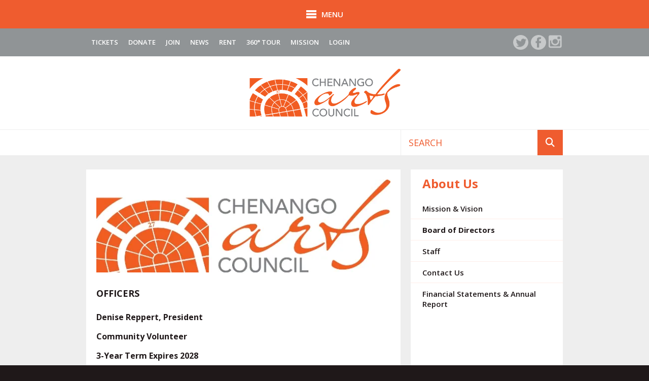

--- FILE ---
content_type: text/html; charset=UTF-8
request_url: https://www.chenangoarts.org/about/board.html
body_size: 12015
content:
<!DOCTYPE html>

<!--[if lt IE 9]><html lang="en" class="no-js lt-ie10 lt-ie9"><![endif]-->
<!--[if IE 9]><html lang="en" class="no-js is-ie9 lt-ie10"><![endif]-->
<!--[if gt IE 9]><!--><html lang="en" class="no-js"><!--<![endif]-->

<head>
  <title>Board of Directors : About Us : Chenango Arts Council</title>
    <link rel="shortcut icon" href="https://cdn.firespring.com/images/14ae937c-4f3c-4cd4-9610-1a52ae56e45c"/>


<!-- Meta tags -->
<meta charset="utf-8">
<meta name="viewport" content="width=device-width, initial-scale=1.0">





  <meta property="og:title" content="Board of Directors : About Us : Chenango Arts Council">
  <meta property="og:url" content="https://www.chenangoarts.org/about/board.html">
  <meta property="og:type" content="website">
        <meta name="twitter:card" content="summary">
  <meta name="twitter:title" content="Board of Directors : About Us : Chenango Arts Council">
    
  <link rel="stylesheet" href="//cdn.firespring.com/core/v2/css/stylesheet.1764521380.css">

<!-- CSS -->
      <link rel="stylesheet" href="//cdn.firespring.com/designs/np_sunrise/css/design-3593.1764521380.css">
  
<!-- SlickSlider Assets -->
  
<!-- jQuery -->
<script nonce="0be77dbd1b97c9ceed1f44e6fa70380e14b582d85413ad99151444fab35fc102" type="text/javascript">
  (function (window) {
    if (window.location !== window.top.location) {
      var handler = function () {
        window.top.location = window.location;
        return false;
      };
      window.onclick = handler;
      window.onkeypress = handler;
    }
  })(this);
</script>
  <script nonce="0be77dbd1b97c9ceed1f44e6fa70380e14b582d85413ad99151444fab35fc102" src="//cdn.firespring.com/core/v2/js/jquery.1764521380.js"></script>

<!-- Clicky Analytics -->
    <script
    nonce="0be77dbd1b97c9ceed1f44e6fa70380e14b582d85413ad99151444fab35fc102"
    type="text/javascript"
  >
    var firespring = { log: function () { return }, goal: function () { return } }
    var firespring_site_id = Number('100574736');
    (function () {
      var s = document.createElement('script')
      s.type = 'text/javascript'
      s.async = true
      s.src = 'https://analytics.firespring.com/js';
      (document.getElementsByTagName('head')[0] || document.getElementsByTagName('body')[0]).appendChild(s)
    })()
  </script>
<!-- End Clicky Analytics --><!-- Google External Accounts -->
<script
  async
  nonce="0be77dbd1b97c9ceed1f44e6fa70380e14b582d85413ad99151444fab35fc102"
  src="https://www.googletagmanager.com/gtag/js?id=G-3MXD5JNQ3T"
></script>
<script nonce="0be77dbd1b97c9ceed1f44e6fa70380e14b582d85413ad99151444fab35fc102">
  window.dataLayer = window.dataLayer || []

  function gtag () {dataLayer.push(arguments)}

  gtag('js', new Date())
    gtag('config', 'G-3MXD5JNQ3T')
  </script>
<!-- End Google External Accounts -->

            
  

</head>

  <body class="internal ">

  
<a class="hidden-visually skip-to-main" href="#main-content">Skip to main content</a>

    <!-- BEGIN .mobile_nav_container -->
    <div class="mobile_nav_container">

      <div class="mobile_trigger top_trigger">
        <i class="icon-menu">
          <div class="bar"></div>
          <div class="bar"></div>
          <div class="bar"></div>
        </i>
        MENU
      </div><!-- END .mobile_trigger -->

      <div class="wrap nav_container">


        
          <!-- BEGIN nav -->
                                                      <nav class="nav mobile accordian" aria-label="Secondary">

    
    <ul class="nav__list nav-ul-0 nav">
      
    <li class="nav-level-0 nav__list--parent nav__list--here">
      <a href="https://www.chenangoarts.org/about/">About Us</a>

      
        <ul class="nav-ul-1">
           
    <li class="nav-level-1">
      <a href="https://www.chenangoarts.org/about/">Mission &amp; Vision</a>

      
    </li>


    <li class="nav-level-1 nav__list--here">
      <a href="https://www.chenangoarts.org/about/board.html">Board of Directors</a>

      
    </li>


    <li class="nav-level-1">
      <a href="https://www.chenangoarts.org/about/staff.html">Staff</a>

      
    </li>


    <li class="nav-level-1">
      <a href="https://www.chenangoarts.org/about/contact.html">Contact Us</a>

      
    </li>


    <li class="nav-level-1">
      <a href="https://www.chenangoarts.org/about/financials.html">Financial Statements &amp; Annual Report</a>

      
    </li>

        </ul>
      
    </li>


    <li class="nav-level-0 nav__list--parent">
      <a href="https://www.chenangoarts.org/performance/">Performance </a>

      
        <ul class="nav-ul-1">
           
    <li class="nav-level-1">
      <a href="https://www.chenangoarts.org/performance/">Theatre &amp; Performance</a>

      
    </li>


    <li class="nav-level-1">
      <a href="https://www.chenangoarts.org/performance/2024-2025-performance-season.html">2025-2026 Performance Season</a>

      
    </li>

        </ul>
      
    </li>


    <li class="nav-level-0 nav__list--parent">
      <a href="https://www.chenangoarts.org/grants/">Grants</a>

      
        <ul class="nav-ul-1">
           
    <li class="nav-level-1">
      <a href="https://www.chenangoarts.org/grants/">Grants For Teachers</a>

      
    </li>


    <li class="nav-level-1">
      <a href="https://www.chenangoarts.org/grants/gft-2020.html">Donation - GFT</a>

      
    </li>


    <li class="nav-level-1 nav__list--parent">
      <a href="https://www.chenangoarts.org/grants/grant-resources/">Cultural Resources</a>

      
        <ul class="nav-ul-2">
           
    <li class="nav-level-2">
      <a href="https://www.chenangoarts.org/grants/grant-resources/">For Visual Artists</a>

      
    </li>


    <li class="nav-level-2">
      <a href="https://www.chenangoarts.org/grants/grant-resources/performers.html">For Performers</a>

      
    </li>


    <li class="nav-level-2">
      <a href="https://www.chenangoarts.org/grants/grant-resources/literary.html">Literary Artists</a>

      
    </li>


    <li class="nav-level-2">
      <a href="https://www.chenangoarts.org/grants/grant-resources/resources.html">Recommended Resources</a>

      
    </li>

        </ul>
      
    </li>

        </ul>
      
    </li>


    <li class="nav-level-0">
      <a href="https://www.chenangoarts.org/arts-education-resources.html">Arts Education</a>

      
    </li>


    <li class="nav-level-0 nav__list--parent">
      <a href="https://www.chenangoarts.org/gallery/">Welcome to the Gallery</a>

      
        <ul class="nav-ul-1">
           
    <li class="nav-level-1">
      <a href="https://www.chenangoarts.org/gallery/call-for-artists.html">Call for Artists</a>

      
    </li>


    <li class="nav-level-1">
      <a href="https://www.chenangoarts.org/gallery/upcoming-exhibits.html">Upcoming Exhibits</a>

      
    </li>


    <li class="nav-level-1 nav__list--parent">
      <a href="https://www.chenangoarts.org/gallery/2023-members-show/">2025 Members Show</a>

      
        <ul class="nav-ul-2">
           
    <li class="nav-level-2">
      <a href="https://www.chenangoarts.org/gallery/2023-members-show/">2025 Members Show</a>

      
    </li>

        </ul>
      
    </li>


    <li class="nav-level-1">
      <a href="https://www.chenangoarts.org/gallery/casa-24-student-art-show-winners.html">CASA 24 Student Art Show Winners</a>

      
    </li>

        </ul>
      
    </li>


    <li class="nav-level-0 nav__list--parent">
      <a href="https://www.chenangoarts.org/get-involved/">Get Involved</a>

      
        <ul class="nav-ul-1">
           
    <li class="nav-level-1">
      <a href="https://www.chenangoarts.org/get-involved/">Become a Member</a>

      
    </li>


    <li class="nav-level-1">
      <a href="https://www.chenangoarts.org/get-involved/donation.html">Make a Donation</a>

      
    </li>


    <li class="nav-level-1">
      <a href="https://www.chenangoarts.org/get-involved/volunteer.html">Volunteer</a>

      
    </li>


    <li class="nav-level-1">
      <a href="https://www.chenangoarts.org/get-involved/subscribe-to-our-newsletter.html">Subscribe to our Newsletter</a>

      
    </li>


    <li class="nav-level-1">
      <a href="https://www.chenangoarts.org/get-involved/members.html">Business Members</a>

      
    </li>


    <li class="nav-level-1">
      <a href="https://www.chenangoarts.org/get-involved/otherimportantlinks.html">Community Supporters</a>

      
    </li>


    <li class="nav-level-1">
      <a href="https://www.chenangoarts.org/get-involved/community-calendar.html">Community Calendar</a>

      
    </li>


    <li class="nav-level-1">
      <a href="https://www.chenangoarts.org/get-involved/2021-summer-fling.html">2021 Summer Fling</a>

      
    </li>

        </ul>
      
    </li>


    <li class="nav-level-0">
      <a href="https://www.chenangoarts.org/event-calendar.html">event calendar</a>

      
    </li>


    <li class="nav-level-0">
      <a href="https://www.chenangoarts.org/venue-rentals.html">Venue Rentals</a>

      
    </li>


    <li class="nav-level-0">
      <a href="https://www.chenangoarts.org/mission.html">Mission</a>

      
    </li>


    <li class="nav-level-0 nav__list--parent">
      <a href="https://www.chenangoarts.org/workshops/">Workshops</a>

      
        <ul class="nav-ul-1">
           
    <li class="nav-level-1">
      <a href="https://www.chenangoarts.org/workshops/">Workshops</a>

      
    </li>


    <li class="nav-level-1">
      <a href="https://www.chenangoarts.org/workshops/scenes-from-past-workshops.html">Scenes From Past Workshops</a>

      
    </li>

        </ul>
      
    </li>


    <li class="nav-level-0">
      <a href="https://www.chenangoarts.org/kids-summer-art-camp.html">Kids Summer Art Camp</a>

      
    </li>


    <li class="nav-level-0">
      <a href="https://www.chenangoarts.org/bow-ties-and-diamonds-gala.html">Bow Ties and Diamonds Gala</a>

      
    </li>


    <li class="nav-level-0">
      <a href="https://www.chenangoarts.org/bus-trip-to-the-met.html">Bus Trip to The Met</a>

      
    </li>


    <li class="nav-level-0">
      <a href="https://www.chenangoarts.org/dinner-and-a-show-comedy-improv-night.html">Dinner and A Show! Comedy Improv Night </a>

      
    </li>

    </ul>

    
  </nav>


                    <!-- END nav -->
        



        <div class="mobile_trigger bottom_trigger">CLOSE</div><!-- END .mobile_trigger -->

      </div>
    </div>
    <!-- END .mobile_nav_container -->


    <div class="site_container">

      <!-- BEGIN .top_navigation -->
      <div class="top_nav_section">
        <div class="wrap">

                      <div class="content-block quicklinks-block">
  <div class="collection collection--list" id="content_e9a3b4612d1281132e60846e9c858094">

    

    <ul class="collection__items">

        
                        <li class="collection-item" id="content_e9a3b4612d1281132e60846e9c858094_item_9915192">
                                    <div class="collection-item__content">

          
                      <div class="collection-item-label"><a href="https://www.chenangoarts.org/performance/2024-2025-performance-season.html" target="_blank" rel="noopener noreferrer "    itemprop="url">Tickets</a></div>
          
          
        </div>
              </li>
                            <li class="collection-item" id="content_e9a3b4612d1281132e60846e9c858094_item_9915193">
                                    <div class="collection-item__content">

          
                      <div class="collection-item-label"><a href="https://www.chenangoarts.org/get-involved/donation.html"     itemprop="url">Donate</a></div>
          
          
        </div>
              </li>
                            <li class="collection-item" id="content_e9a3b4612d1281132e60846e9c858094_item_9915194">
                                    <div class="collection-item__content">

          
                      <div class="collection-item-label"><a href="https://www.chenangoarts.org/get-involved/member.html"     itemprop="url">Join</a></div>
          
          
        </div>
              </li>
                            <li class="collection-item" id="content_e9a3b4612d1281132e60846e9c858094_item_10172577">
                                    <div class="collection-item__content">

          
                      <div class="collection-item-label"><a href="#"     itemprop="url">News</a></div>
          
                                  <div class="collection-item-description"></div>
          
        </div>
              </li>
                            <li class="collection-item" id="content_e9a3b4612d1281132e60846e9c858094_item_10172578">
                                    <div class="collection-item__content">

          
                      <div class="collection-item-label"><a href="https://www.chenangoarts.org/venue-rentals.html"     itemprop="url">Rent</a></div>
          
          
        </div>
              </li>
                            <li class="collection-item" id="content_e9a3b4612d1281132e60846e9c858094_item_10177826">
                                    <div class="collection-item__content">

          
                      <div class="collection-item-label"><a href="http://tours.smalltown360.com/clients/540/95/menu.html" target="_blank" rel="noopener noreferrer "    itemprop="url">360° Tour</a></div>
          
          
        </div>
              </li>
                            <li class="collection-item" id="content_e9a3b4612d1281132e60846e9c858094_item_10179493">
                                    <div class="collection-item__content">

          
                      <div class="collection-item-label"><a href="https://www.chenangoarts.org/mission.html"     itemprop="url">Mission</a></div>
          
          
        </div>
              </li>
                            <li class="collection-item" id="content_e9a3b4612d1281132e60846e9c858094_item_14600625">
                                    <div class="collection-item__content">

          
                      <div class="collection-item-label"><a href="https://www.chenangoarts.org/portal/login.html"     itemprop="url">Login</a></div>
          
          
        </div>
              </li>
      
    </ul>

    </div>
</div><div class="content-block social-media-block">
  <div class="collection collection--list" id="content_69ac78ef2b296fe541a84aa650ba7db6">

    

    <ul class="collection__items">

        
                                      <li class="collection-item collection-item--has-image" id="content_69ac78ef2b296fe541a84aa650ba7db6_item_9915188">
                                    <div class="collection-item__content clearfix">

                      <div id="content_3543288bec7e2994f0d9ae5be0f14504_image_item_9915188"  class="collection-item-image image" style="max-width: 31px;">
    <a href="https://twitter.com/chenangoarts"     itemprop="url">
    <img
        loading="lazy"
        width="31"
        height="30"
        alt="Twitter"
        src="https://cdn.firespring.com/images/0b7f5e55-6666-4793-96ff-f90ce0c61088.png"
        srcset="https://cdn.firespring.com/images/0b7f5e55-6666-4793-96ff-f90ce0c61088.png 31w"
        itemprop="image"
                    >
    </a>

          </div>
          
                      <div class="collection-item-label"><a href="https://twitter.com/chenangoarts" target="_blank" rel="noopener noreferrer "    itemprop="url">Twitter</a></div>
          
          
        </div>
              </li>
                                          <li class="collection-item collection-item--has-image" id="content_69ac78ef2b296fe541a84aa650ba7db6_item_9915189">
                                    <div class="collection-item__content clearfix">

                      <div id="content_3543288bec7e2994f0d9ae5be0f14504_image_item_9915189"  class="collection-item-image image" style="max-width: 31px;">
    <a href="https://www.facebook.com/chenangoartscouncil?fref=ts"     itemprop="url">
    <img
        loading="lazy"
        width="31"
        height="30"
        alt="Facebook"
        src="https://cdn.firespring.com/images/ab33b609-82b6-4af3-a718-080baddfe6ef.png"
        srcset="https://cdn.firespring.com/images/ab33b609-82b6-4af3-a718-080baddfe6ef.png 31w"
        itemprop="image"
                    >
    </a>

          </div>
          
                      <div class="collection-item-label"><a href="https://www.facebook.com/chenangoartscouncil?fref=ts" target="_blank" rel="noopener noreferrer "    itemprop="url">Facebook</a></div>
          
          
        </div>
              </li>
                                          <li class="collection-item collection-item--has-image" id="content_69ac78ef2b296fe541a84aa650ba7db6_item_11095350">
                                    <div class="collection-item__content clearfix">

                      <div id="content_3543288bec7e2994f0d9ae5be0f14504_image_item_11095350"  class="collection-item-image image" style="max-width: 26px;">
    <a href="https://www.instagram.com/chenangoarts/"     itemprop="url">
    <img
        loading="lazy"
        width="26"
        height="27"
        alt="Instagram"
        src="https://cdn.firespring.com/images/dd8302fd-5348-4d89-82a9-57544cf22e16.png"
        srcset="https://cdn.firespring.com/images/dd8302fd-5348-4d89-82a9-57544cf22e16.png 26w"
        itemprop="image"
                    >
    </a>

          </div>
          
                      <div class="collection-item-label"><a href="https://www.instagram.com/chenangoarts/" target="_blank" rel="noopener noreferrer "    itemprop="url">Instagram</a></div>
          
          
        </div>
              </li>
      
    </ul>

    </div>
</div>
          
        </div>
      </div>
      <!-- END .top_navigation -->


      <!-- BEGIN .additional_header -->
      <div class="additional_header">
        <div class="wrap">

          
        </div>
      </div>
      <!-- END .additional_header -->


              <header>

  <!-- BEGIN nav-logo -->
      <div class="nav-logo">
      <div class="wrap">
        <a href="https://www.chenangoarts.org/"><img alt="Chenango Arts Council" title="logo" src="https://cdn.firespring.com/images/8ecb7111-1191-4f77-80f9-78b206817841.png"></a>
      </div><!-- END .wrap -->
    </div>
    <!-- END nav-logo -->

  <!-- BEGIN nav -->
  <div class="bottom_nav_section">
    <div class="wrap">

      <!-- BEGIN nav -->
                                                                  <nav class="nav dropdown" aria-label="Secondary">

    
    <ul class="nav__list nav-ul-0 nav">
      
    <li class="nav-level-0 nav__list--parent nav__list--here">
      <a href="https://www.chenangoarts.org/about/">About Us</a>

      
        <ul class="nav-ul-1">
           
    <li class="nav-level-1">
      <a href="https://www.chenangoarts.org/about/">Mission &amp; Vision</a>

      
    </li>


    <li class="nav-level-1 nav__list--here">
      <a href="https://www.chenangoarts.org/about/board.html">Board of Directors</a>

      
    </li>


    <li class="nav-level-1">
      <a href="https://www.chenangoarts.org/about/staff.html">Staff</a>

      
    </li>


    <li class="nav-level-1">
      <a href="https://www.chenangoarts.org/about/contact.html">Contact Us</a>

      
    </li>


    <li class="nav-level-1">
      <a href="https://www.chenangoarts.org/about/financials.html">Financial Statements &amp; Annual Report</a>

      
    </li>

        </ul>
      
    </li>


    <li class="nav-level-0 nav__list--parent">
      <a href="https://www.chenangoarts.org/performance/">Performance </a>

      
        <ul class="nav-ul-1">
           
    <li class="nav-level-1">
      <a href="https://www.chenangoarts.org/performance/">Theatre &amp; Performance</a>

      
    </li>


    <li class="nav-level-1">
      <a href="https://www.chenangoarts.org/performance/2024-2025-performance-season.html">2025-2026 Performance Season</a>

      
    </li>

        </ul>
      
    </li>


    <li class="nav-level-0 nav__list--parent">
      <a href="https://www.chenangoarts.org/grants/">Grants</a>

      
        <ul class="nav-ul-1">
           
    <li class="nav-level-1">
      <a href="https://www.chenangoarts.org/grants/">Grants For Teachers</a>

      
    </li>


    <li class="nav-level-1">
      <a href="https://www.chenangoarts.org/grants/gft-2020.html">Donation - GFT</a>

      
    </li>


    <li class="nav-level-1 nav__list--parent">
      <a href="https://www.chenangoarts.org/grants/grant-resources/">Cultural Resources</a>

      
        <ul class="nav-ul-2">
           
    <li class="nav-level-2">
      <a href="https://www.chenangoarts.org/grants/grant-resources/">For Visual Artists</a>

      
    </li>


    <li class="nav-level-2">
      <a href="https://www.chenangoarts.org/grants/grant-resources/performers.html">For Performers</a>

      
    </li>


    <li class="nav-level-2">
      <a href="https://www.chenangoarts.org/grants/grant-resources/literary.html">Literary Artists</a>

      
    </li>


    <li class="nav-level-2">
      <a href="https://www.chenangoarts.org/grants/grant-resources/resources.html">Recommended Resources</a>

      
    </li>

        </ul>
      
    </li>

        </ul>
      
    </li>


    <li class="nav-level-0">
      <a href="https://www.chenangoarts.org/arts-education-resources.html">Arts Education</a>

      
    </li>


    <li class="nav-level-0 nav__list--parent">
      <a href="https://www.chenangoarts.org/gallery/">Welcome to the Gallery</a>

      
        <ul class="nav-ul-1">
           
    <li class="nav-level-1">
      <a href="https://www.chenangoarts.org/gallery/call-for-artists.html">Call for Artists</a>

      
    </li>


    <li class="nav-level-1">
      <a href="https://www.chenangoarts.org/gallery/upcoming-exhibits.html">Upcoming Exhibits</a>

      
    </li>


    <li class="nav-level-1 nav__list--parent">
      <a href="https://www.chenangoarts.org/gallery/2023-members-show/">2025 Members Show</a>

      
        <ul class="nav-ul-2">
           
    <li class="nav-level-2">
      <a href="https://www.chenangoarts.org/gallery/2023-members-show/">2025 Members Show</a>

      
    </li>

        </ul>
      
    </li>


    <li class="nav-level-1">
      <a href="https://www.chenangoarts.org/gallery/casa-24-student-art-show-winners.html">CASA 24 Student Art Show Winners</a>

      
    </li>

        </ul>
      
    </li>


    <li class="nav-level-0 nav__list--parent">
      <a href="https://www.chenangoarts.org/get-involved/">Get Involved</a>

      
        <ul class="nav-ul-1">
           
    <li class="nav-level-1">
      <a href="https://www.chenangoarts.org/get-involved/">Become a Member</a>

      
    </li>


    <li class="nav-level-1">
      <a href="https://www.chenangoarts.org/get-involved/donation.html">Make a Donation</a>

      
    </li>


    <li class="nav-level-1">
      <a href="https://www.chenangoarts.org/get-involved/volunteer.html">Volunteer</a>

      
    </li>


    <li class="nav-level-1">
      <a href="https://www.chenangoarts.org/get-involved/subscribe-to-our-newsletter.html">Subscribe to our Newsletter</a>

      
    </li>


    <li class="nav-level-1">
      <a href="https://www.chenangoarts.org/get-involved/members.html">Business Members</a>

      
    </li>


    <li class="nav-level-1">
      <a href="https://www.chenangoarts.org/get-involved/otherimportantlinks.html">Community Supporters</a>

      
    </li>


    <li class="nav-level-1">
      <a href="https://www.chenangoarts.org/get-involved/community-calendar.html">Community Calendar</a>

      
    </li>


    <li class="nav-level-1">
      <a href="https://www.chenangoarts.org/get-involved/2021-summer-fling.html">2021 Summer Fling</a>

      
    </li>

        </ul>
      
    </li>


    <li class="nav-level-0">
      <a href="https://www.chenangoarts.org/event-calendar.html">event calendar</a>

      
    </li>


    <li class="nav-level-0">
      <a href="https://www.chenangoarts.org/venue-rentals.html">Venue Rentals</a>

      
    </li>


    <li class="nav-level-0">
      <a href="https://www.chenangoarts.org/mission.html">Mission</a>

      
    </li>


    <li class="nav-level-0 nav__list--parent">
      <a href="https://www.chenangoarts.org/workshops/">Workshops</a>

      
        <ul class="nav-ul-1">
           
    <li class="nav-level-1">
      <a href="https://www.chenangoarts.org/workshops/">Workshops</a>

      
    </li>


    <li class="nav-level-1">
      <a href="https://www.chenangoarts.org/workshops/scenes-from-past-workshops.html">Scenes From Past Workshops</a>

      
    </li>

        </ul>
      
    </li>


    <li class="nav-level-0">
      <a href="https://www.chenangoarts.org/kids-summer-art-camp.html">Kids Summer Art Camp</a>

      
    </li>


    <li class="nav-level-0">
      <a href="https://www.chenangoarts.org/bow-ties-and-diamonds-gala.html">Bow Ties and Diamonds Gala</a>

      
    </li>


    <li class="nav-level-0">
      <a href="https://www.chenangoarts.org/bus-trip-to-the-met.html">Bus Trip to The Met</a>

      
    </li>


    <li class="nav-level-0">
      <a href="https://www.chenangoarts.org/dinner-and-a-show-comedy-improv-night.html">Dinner and A Show! Comedy Improv Night </a>

      
    </li>

    </ul>

    
  </nav>


                <!-- END nav -->


      <!-- start search -->
              <div class="content-block search-block">
  <div class="search-form search-form--10fc78c9d595fc3d96b769f7864766a4" role="search">

  <form class="form--inline form--inline--no-button" novalidate>
    <div class="form-row">
      <div class="form-row__controls">
        <input aria-label="Search our site" type="search" id="search-form__input--10fc78c9d595fc3d96b769f7864766a4" autocomplete="off">
      </div>
    </div>
  </form>

  <div id="search-form__results--10fc78c9d595fc3d96b769f7864766a4" class="search-form__results"></div>
    <script nonce="0be77dbd1b97c9ceed1f44e6fa70380e14b582d85413ad99151444fab35fc102" type="text/javascript">
      var ss360Config = window.ss360Config || []
      var config = {
        style: {
          themeColor: '#333333',
          accentColor: "#000000",
          loaderType: 'circle'
        },
        searchBox: {
          selector: "#search-form__input--10fc78c9d595fc3d96b769f7864766a4"
        },
        tracking: {
          providers: []
        },
        siteId: "www.chenangoarts.org",
        showErrors: false
      }
      if (!window.ss360Config[0]) {
        var stScript = document.createElement('script')
        stScript.type = 'text/javascript'
        stScript.async = true
        stScript.src = 'https://cdn.sitesearch360.com/v13/sitesearch360-v13.min.js'
        var entry = document.getElementsByTagName('script')[0]
        entry.parentNode.insertBefore(stScript, entry)
      }
      ss360Config.push(config)
    </script>
</div>
</div>
            <!-- END search -->

    </div><!-- END .wrap -->
  </div><!-- END .bottom_nav_section -->


</header><!-- END header -->
      
      

<main>

  <!-- BEGIN .primary_section -->
  <div class="primary_section">
    <div class="wrap">

      <!-- BEGIN .primary_content -->
      <div class="primary_content_container" id="main-content">

        
                  <!-- BEGIN .primary_content -->
          <div class="primary_content" data-search-indexed="true">
                <div id="content_379cc4d08aba626c0f17a25ef3a3315b"  class="image" style="max-width: 591px;">
    
    <img
        loading="lazy"
        width="591"
        height="186"
        alt="Arts Council logo"
        src="https://cdn.firespring.com/images/d6f8c58f-45d6-4a9c-84fa-0a550cf485ea.jpg"
        srcset="https://cdn.firespring.com/images/d6f8c58f-45d6-4a9c-84fa-0a550cf485ea.jpg 591w"
        itemprop="image"
                    >
    

          </div>

            <h2><span style="font-size:18px;"><strong>OFFICERS</strong></span></h2><h2><span style="font-size:16px;">Denise Reppert, President&nbsp;</span><br /><span style="font-size:16px;">Community Volunteer</span><br /><span style="font-size:16px;">3-Year Term Expires 2028</span><br /><br /><span style="font-size:16px;">Megan McKown, Vice President</span><br /><span style="font-size:16px;">Director of Human Resources,&nbsp;Blueox</span><br /><span style="font-size:16px;">3-Year Term Expires 2026</span><br /><br /><span style="font-size:16px;">Roy Fuller, Treasurer</span><br /><span style="font-size:16px;">Retired, Piaker &amp; Lyons</span><br /><span style="font-size:16px;">3-Year Term Expires 2028</span><br /><br /><span style="font-size:16px;">Sarah Green, Secretary</span><br /><span style="font-size:16px;">Volunteer Coordinator/Compliance Officer</span><br /><span style="font-size:16px;">Hospice &amp; Palliative Care of Chenango County</span><br /><span style="font-size:16px;">3-Year Term Expires 2028</span><br />&nbsp;</h2><h2><strong>BOARD OF DIRECTORS</strong></h2><h2><span style="font-size:16px;">Jim Baldwin</span><br /><span style="font-size:16px;">Oxford Veteran’s Home, Retired</span><br /><span style="font-size:16px;">3-Year Term Expires 2026</span><br /><br /><span style="font-size:16px;">Joni Eaton</span><br /><span style="font-size:16px;">Artist</span><br /><span style="font-size:16px;">3-Year Term Expires 2026</span><br /><br /><span style="font-size:16px;">Elaine Genute</span><br /><span style="font-size:16px;">Retired</span><br /><span style="font-size:16px;">3-Year Term Ends 2028</span><br /><br /><span style="font-size:16px;">Greg LaMonica</span><br /><span style="font-size:16px;">Financial Advisor, First VP, Partner</span><br /><span style="font-size:16px;">Norwich Wealth Management</span><br /><span style="font-size:16px;">3-Year Term Expires 2026</span><br /><br /><span style="font-size:16px;">Virginia Lee</span><br /><span style="font-size:16px;">Community Volunteer</span><br /><span style="font-size:16px;">3-Year Term Expires 2028</span><br /><br /><span style="font-size:16px;">Kelly Reppert</span><br /><span style="font-size:16px;">YMCA</span><br /><span style="font-size:16px;">3-Year Term Expires 2027</span><br /><br /><span style="font-size:16px;">Whitney McCracken</span><br /><span style="font-size:16px;">NBT Bank</span><br /><span style="font-size:16px;">3-Year Term Expires 2027</span><br /><br /><span style="font-size:16px;">Alyssa Chawgo</span><br /><span style="font-size:16px;">Golden Artist Paints</span><br /><span style="font-size:16px;">3-Year Term Expires 2027</span><br /><br /><span style="font-size:16px;">Joseph Skundrich</span><br /><span style="font-size:16px;">SVP, Springstone Portfolio Mgr.</span><br /><span style="font-size:16px;">NBT Bank Corp, Inc.</span><br /><span style="font-size:16px;">3-Year Term Expires 2028</span></h2>
            <div class="clearfix"></div>
          </div>
          <!-- END .primary_content -->
        
      </div>
      <!-- END .primary_content_container -->


      <!-- BEGIN .sidebar_section -->
      
        <div class="sidebar_section">

          <div class="page_title">
            <h2>About Us</h2>
          </div><!-- END .page_title -->

          <!-- BEGIN subnav -->
                                                                                        <nav class="nav nav subnav accordian" aria-label="Secondary">

    
    <ul class="nav__list nav-ul-0 nav">
      
    <li class="nav-level-0">
      <a href="https://www.chenangoarts.org/about/">Mission &amp; Vision</a>

      
    </li>


    <li class="nav-level-0 nav__list--here">
      <a href="https://www.chenangoarts.org/about/board.html">Board of Directors</a>

      
    </li>


    <li class="nav-level-0">
      <a href="https://www.chenangoarts.org/about/staff.html">Staff</a>

      
    </li>


    <li class="nav-level-0">
      <a href="https://www.chenangoarts.org/about/contact.html">Contact Us</a>

      
    </li>


    <li class="nav-level-0">
      <a href="https://www.chenangoarts.org/about/financials.html">Financial Statements &amp; Annual Report</a>

      
    </li>

    </ul>

    
  </nav>


                          <!-- END subnav -->

          <!-- BEGIN .sidebar_content -->
                    <!-- END .sidebar_content -->

          <div class="clearfix"></div>
        </div>

            <!-- END .sidebar_section -->

    </div><!-- END .wrap -->
  </div>
  <!-- END .primary_section -->


  
    <!-- BEGIN .featured_section -->
  <div class="featured_section">
    <div class="wrap">

              <!-- BEGIN .featured_container -->
        <div class="featured_container">
          <div class="featured_contents">
            <div class="content-block featured-1-block">
  <div id="content_99031d4d9bfe5a1fecaec1ef98a75cb3"  class="image sb-center-horz" style="max-width: 750px;">
    
    <img
        loading="lazy"
        width="750"
        height="750"
        alt=""
        src="https://cdn.firespring.com/images/86b7c38e-725c-4dac-9125-d26bc9152f7d.jpg"
        srcset="https://cdn.firespring.com/images/87b89b90-f6f9-4ed8-a11b-0ff3bec6d949.jpg 600w, https://cdn.firespring.com/images/86b7c38e-725c-4dac-9125-d26bc9152f7d.jpg 750w"
        itemprop="image"
                    >
    

          </div>
</div>
          </div><!-- END .featured_contents -->
        </div>
        <!-- END .featured_container -->
      
              <!-- BEGIN .featured_container -->
        <div class="featured_container">
          <div class="featured_contents">
            <div class="content-block featured-2-block">
  <div id="content_e60143b692c0d9fab6005eab9bee7037"  class="image" style="max-width: 750px;">
    
    <img
        loading="lazy"
        width="750"
        height="750"
        alt=""
        src="https://cdn.firespring.com/images/1254d634-32f2-44b2-ae06-12622df32780.jpg"
        srcset="https://cdn.firespring.com/images/9cad490c-910c-48d9-b788-cbfebe25fac2.jpg 600w, https://cdn.firespring.com/images/1254d634-32f2-44b2-ae06-12622df32780.jpg 750w"
        itemprop="image"
                    >
    

          </div>
</div>
          </div><!-- END .featured_contents -->
        </div>
        <!-- END .featured_container -->
      
              <!-- BEGIN .featured_container -->
        <div class="featured_container">
          <div class="featured_contents">
            <div class="content-block featured-3-block">
  <div id="content_407ee064d16b51851f2e7926cf18273d"  class="image" style="max-width: 852px;">
    
    <img
        loading="lazy"
        width="852"
        height="480"
        alt=""
        src="https://cdn.firespring.com/images/5bc9bc8f-d5ad-4d59-afaf-eb021f867a6e.jpg"
        srcset="https://cdn.firespring.com/images/22c3bd24-1214-47c8-aa5e-fea3d26fd22f.jpg 600w, https://cdn.firespring.com/images/5bc9bc8f-d5ad-4d59-afaf-eb021f867a6e.jpg 852w"
        itemprop="image"
                    >
    

          </div>
</div>
          </div><!-- END .featured_contents -->
        </div>
        <!-- END .featured_container -->
      
    </div><!-- END .wrap -->
  </div>
  <!-- END .featured_section -->
    <!-- BEGIN .sponsors_section -->
  <div class="sponsors_section">
    <div class="wrap">
      <div class="content-block logos-block">
  <div class="collection collection--list" id="content_04d2791bce2c42d19cfaf52377c9c352">

    

    <ul class="collection__items">

        
                                      <li class="collection-item collection-item--has-image" id="content_04d2791bce2c42d19cfaf52377c9c352_item_9915198">
                                    <div class="collection-item__content clearfix">

                      <div id="content_3543288bec7e2994f0d9ae5be0f14504_image_item_9915198"  class="collection-item-image image" style="max-width: 136px;">
    <a href="http://www.nbtbank.com/home.html"     itemprop="url">
    <img
        loading="lazy"
        width="136"
        height="52"
        alt="NBT Bank"
        src="https://cdn.firespring.com/images/070b8b3b-ad9e-4861-9e11-cecdd5ad7e9c.png"
        srcset="https://cdn.firespring.com/images/070b8b3b-ad9e-4861-9e11-cecdd5ad7e9c.png 136w"
        itemprop="image"
                    >
    </a>

          </div>
          
                      <div class="collection-item-label"><a href="http://www.nbtbank.com/home.html" target="_blank" rel="noopener noreferrer "    itemprop="url">NBT Bank</a></div>
          
          
        </div>
              </li>
                                          <li class="collection-item collection-item--has-image" id="content_04d2791bce2c42d19cfaf52377c9c352_item_9915199">
                                    <div class="collection-item__content clearfix">

                      <div id="content_3543288bec7e2994f0d9ae5be0f14504_image_item_9915199"  class="collection-item-image image" style="max-width: 268px;">
    <a href="http://www.preferredmutual.com"     itemprop="url">
    <img
        loading="lazy"
        width="268"
        height="72"
        alt="Preferred Mutual"
        src="https://cdn.firespring.com/images/cd80c48d-99b1-4d40-b5b7-7ef925f9eea7.png"
        srcset="https://cdn.firespring.com/images/cd80c48d-99b1-4d40-b5b7-7ef925f9eea7.png 268w"
        itemprop="image"
                    >
    </a>

          </div>
          
                      <div class="collection-item-label"><a href="http://www.preferredmutual.com" target="_blank" rel="noopener noreferrer "    itemprop="url">Preferred Mutual</a></div>
          
          
        </div>
              </li>
                                          <li class="collection-item collection-item--has-image" id="content_04d2791bce2c42d19cfaf52377c9c352_item_9915201">
                                    <div class="collection-item__content clearfix">

                      <div id="content_3543288bec7e2994f0d9ae5be0f14504_image_item_9915201"  class="collection-item-image image" style="max-width: 130px;">
    <a href="http://www.goldenpaints.com"     itemprop="url">
    <img
        loading="lazy"
        width="130"
        height="41"
        alt="Golden Artist Colors"
        src="https://cdn.firespring.com/images/5e557150-a469-4144-a116-b8824d6a3270.gif"
        srcset=""
        itemprop="image"
                    >
    </a>

          </div>
          
                      <div class="collection-item-label"><a href="http://www.goldenpaints.com" target="_blank" rel="noopener noreferrer "    itemprop="url">Golden Artist Colors</a></div>
          
          
        </div>
              </li>
                                          <li class="collection-item collection-item--has-image" id="content_04d2791bce2c42d19cfaf52377c9c352_item_9915203">
                                    <div class="collection-item__content clearfix">

                      <div id="content_3543288bec7e2994f0d9ae5be0f14504_image_item_9915203"  class="collection-item-image image" style="max-width: 100px;">
    <a href="http://www.co.chenango.ny.us"     itemprop="url">
    <img
        loading="lazy"
        width="100"
        height="100"
        alt="Chenango County"
        src="https://cdn.firespring.com/images/99d6df60-d98e-4d3e-b8e8-017ec39506aa.png"
        srcset="https://cdn.firespring.com/images/99d6df60-d98e-4d3e-b8e8-017ec39506aa.png 100w"
        itemprop="image"
                    >
    </a>

          </div>
          
                      <div class="collection-item-label"><a href="http://www.co.chenango.ny.us" target="_blank" rel="noopener noreferrer "    itemprop="url">Chenango County</a></div>
          
          
        </div>
              </li>
                                          <li class="collection-item collection-item--has-image" id="content_04d2791bce2c42d19cfaf52377c9c352_item_13601046">
                                    <div class="collection-item__content clearfix">

                      <div id="content_3543288bec7e2994f0d9ae5be0f14504_image_item_13601046"  class="collection-item-image image" style="max-width: 720px;">
    
    <img
        loading="lazy"
        width="720"
        height="335"
        alt="Cottage Bakery"
        src="https://cdn.firespring.com/images/7f108efd-6c29-4845-a129-97c558add033.jpg"
        srcset="https://cdn.firespring.com/images/1280531f-d3ad-4ef8-b8bf-a1c06191ce2f.jpg 600w, https://cdn.firespring.com/images/7f108efd-6c29-4845-a129-97c558add033.jpg 720w"
        itemprop="image"
                    >
    

          </div>
          
                      <div class="collection-item-label">Cottage Bakery</div>
          
          
        </div>
              </li>
                                          <li class="collection-item collection-item--has-image" id="content_04d2791bce2c42d19cfaf52377c9c352_item_14271271">
                                    <div class="collection-item__content clearfix">

                      <div id="content_3543288bec7e2994f0d9ae5be0f14504_image_item_14271271"  class="collection-item-image image" style="max-width: 1283px;">
    
    <img
        loading="lazy"
        width="1283"
        height="1444"
        alt="Norwich Wealth Management"
        src="https://cdn.firespring.com/images/45582141-65d0-4fb6-a836-b8532cc4c69d.jpg"
        srcset="https://cdn.firespring.com/images/442d3478-22a6-45ae-a601-02da9a6991f0.jpg 600w, https://cdn.firespring.com/images/c8ee4004-5831-4e19-bd8b-8d7da741a136.jpg 1200w, https://cdn.firespring.com/images/45582141-65d0-4fb6-a836-b8532cc4c69d.jpg 1283w"
        itemprop="image"
                    >
    

          </div>
          
                      <div class="collection-item-label">Norwich Wealth Management</div>
          
          
        </div>
              </li>
                                          <li class="collection-item collection-item--has-image" id="content_04d2791bce2c42d19cfaf52377c9c352_item_15027951">
                                    <div class="collection-item__content clearfix">

                      <div id="content_3543288bec7e2994f0d9ae5be0f14504_image_item_15027951"  class="collection-item-image image" style="max-width: 218px;">
    
    <img
        loading="lazy"
        width="218"
        height="70"
        alt="New York State Council on the Arts"
        src="https://cdn.firespring.com/images/984336e9-899c-448e-8ce8-ebe179214a0e.jpg"
        srcset="https://cdn.firespring.com/images/984336e9-899c-448e-8ce8-ebe179214a0e.jpg 218w"
        itemprop="image"
                    >
    

          </div>
          
                      <div class="collection-item-label">New York State Council on the Arts</div>
          
          
        </div>
              </li>
      
    </ul>

    </div>
</div>
      <div class="slider__nav">
        <a class="slider-nav slider-nav--prev" href="" aria-label="Go to Previous Slide"></a>
        <a class="slider-nav slider-nav--next" href="" aria-label="Go to Next Slide"></a>
      </div>
    </div><!-- END .wrap -->
  </div>
  <!-- END .sponsors_section -->

</main><!-- END main -->



                <!-- BEGIN .additional_footer -->
  <div class="additional_footer">
    <div class="wrap">
          </div>
  </div>
  <!-- END .additional_footer -->


  <footer>

    <div class="wrap">
      
      <div class="locations-hours locations-hours--variable">

  <div class="location location--1" itemscope itemtype="https://schema.org/Organization">

              
    <div class="location__info">

              
          <div class="location__address" itemprop="address" itemscope itemtype="https://schema.org/PostalAddress">

                          
                <div class="location-address location-address--1" itemprop="streetAddress">
                  27 West Main Street
                </div>

                                        
                <div class="location-address location-address--2" itemprop="streetAddress">
                  Norwich, NY 13815
                </div>

                          
          </div>

              
              
          <div class="location__phone">

                          
                <div class="location-phone location-phone--1">
                                      <span class="label"> </span>
                                    <span class="value" itemprop="telephone" content="607336"><a
                        href="tel:607336">(607) 336-ARTS</a></span>
                </div>

                          
          </div>

              
              
          <div class="location__links">
            <div class="location-links-email">
                                              <span class="value"><a href="https://www.chenangoarts.org/about/contact.html"> </a></span>
                          </div>
          </div>

              
                    
    </div>
  </div>


</div>
      <!-- BEGIN .policy_section -->
      <div class="policy_section">

        <div class="copyright_date">
          &copy; Copyright 2025
        </div><!-- END .copyright_date -->
              <div class="policy-links">
              <!-- BEGIN privacy policy -->
        <div class="policy-link policy-link--privacy">

          <a href="#privacy-policy" class="lightbox lightbox--inline js-lightbox--inline">Privacy Policy</a>

          <div id="privacy-policy" class="inline-popup inline-popup--medium mfp-hide">

            <div class="policy-title">
              <h2>Privacy Policy</h2>
            </div>

            <div class="policy-content">
              <ol>

<li><strong>What Information Do We Collect?</strong>
When you visit our website you may provide us with two types of information: personal information you knowingly choose to disclose that is collected on an individual basis and website use information collected on an aggregate basis as you and others browse our website.</li>

<li><strong>Personal Information You Choose to Provide</strong>
We may request that you voluntarily supply us with personal information, including your email address, postal address, home or work telephone number and other personal information for such purposes as correspondence, placing an order, requesting an estimate, or participating in online surveys.
If you choose to correspond with us through email, we may retain the content of your email messages together with your email address and our responses. We provide the same protections for these electronic communications that we employ in the maintenance of information received by mail and telephone.</li>

<li><strong>Website Use Information</strong>
Similar to other websites, our site may utilize a standard technology called "cookies" (see explanation below, "What Are Cookies?") and web server logs to collect information about how our website is used. Information gathered through cookies and server logs may include the date and time of visits, the pages viewed, time spent at our website, and the sites visited just before and just after ours. This information is collected on an aggregate basis. None of this information is associated with you as an individual.</li>

<li><strong>How Do We Use the Information That You Provide to Us?</strong>
Broadly speaking, we use personal information for purposes of administering our business activities, providing service and support and making available other products and services to our customers and prospective customers. Occasionally, we may also use the information we collect to notify you about important changes to our website, new services and special offers we think you will find valuable. The lists used to send you product and service offers are developed and managed under our traditional standards designed to safeguard the security and privacy of all personal information provided by our users. You may at any time to notify us of your desire not to receive these offers.</li>

<li><strong>What Are Cookies?</strong>
Cookies are a feature of web browser software that allows web servers to recognize the computer used to access a website. Cookies are small pieces of data that are stored by a user's web browser on the user's hard drive. Cookies can remember what information a user accesses on one web page to simplify subsequent interactions with that website by the same user or to use the information to streamline the user's transactions on related web pages. This makes it easier for a user to move from web page to web page and to complete commercial transactions over the Internet. Cookies should make your online experience easier and more personalized.</li>

<li><strong>How Do We Use Information Collected From Cookies?</strong>
We use website browser software tools such as cookies and web server logs to gather information about our website users' browsing activities, in order to constantly improve our website and better serve our users. This information assists us to design and arrange our web pages in the most user-friendly manner and to continually improve our website to better meet the needs of our users and prospective users.
Cookies help us collect important business and technical statistics. The information in the cookies lets us trace the paths followed by users to our website as they move from one page to another. Web server logs allow us to count how many people visit our website and evaluate our website's visitor capacity. We do not use these technologies to capture your individual email address or any personally identifying information about you.</li>

<li><strong>Notice of New Services and Changes</strong>
Occasionally, we may use the information we collect to notify you about important changes to our website, new services and special offers we think you will find valuable. As a user of our website, you will be given the opportunity to notify us of your desire not to receive these offers by clicking on a response box when you receive such an offer or by sending us an email request.</li>

<li><strong>How Do We Secure Information Transmissions?</strong>
When you send confidential personal information to us on our website, a secure server software which we have licensed encrypts all information you input before it is sent to us. The information is scrambled en route and decoded once it reaches our website.
Other email that you may send to us may not be secure unless we advise you that security measures will be in place prior to your transmitting the information. For that reason, we ask that you do not send confidential information such as Social Security, credit card, or account numbers to us through an unsecured email.</li>

<li><strong>How Do We Protect Your Information?</strong>
Information Security -- We utilize encryption/security software to safeguard the confidentiality of personal information we collect from unauthorized access or disclosure and accidental loss, alteration or destruction.
Evaluation of Information Protection Practices -- Periodically, our operations and business practices are reviewed for compliance with organization policies and procedures governing the security, confidentiality and quality of our information.
Employee Access, Training and Expectations -- Our organization values, ethical standards, policies and practices are committed to the protection of user information. In general, our business practices limit employee access to confidential information, and limit the use and disclosure of such information to authorized persons, processes and transactions.</li>

<li><strong>How Can You Access and Correct Your Information?</strong>
You may request access to all your personally identifiable information that we collect online and maintain in our database by emailing us using the contact form provided to you within the site structure of our website.</li>

<li><strong>Do We Disclose Information to Outside Parties?</strong>
We may provide aggregate information about our customers, sales, website traffic patterns and related website information to our affiliates or reputable third parties, but this information will not include personally identifying data, except as otherwise provided in this privacy policy.</li>

<li><strong>What About Legally Compelled Disclosure of Information?</strong>
We may disclose information when legally compelled to do so, in other words, when we, in good faith, believe that the law requires it or for the protection of our legal rights.</li>

<li><strong>Permission to Use of Materials</strong>
The right to download and store or output the materials in our website is granted for the user's personal use only, and materials may not be reproduced in any edited form. Any other reproduction, transmission, performance, display or editing of these materials by any means mechanical or electronic without our express written permission is strictly prohibited. Users wishing to obtain permission to reprint or reproduce any materials appearing on this site may contact us directly.</li>

</ol>
            </div>

          </div>

        </div>
        <!-- END privacy policy -->
      
              <!-- BEGIN terms & conditions -->
        <div class="policy-link policy-link--terms-conditions">

          <a href="#terms-conditions" class="lightbox lightbox--inline js-lightbox--inline">Terms &amp; Conditions</a>

          <div id="terms-conditions" class="inline-popup inline-popup--medium mfp-hide">

            <div class="policy-title">

              <h2>Terms &amp; Conditions</h2>

            </div>

            <div class="policy-content">
              <h2>Donation Refund Policy</h2>

We are grateful for your donation and support of our organization. If you have made an error in making your donation or change your mind about contributing to our organization please contact us.  Refunds are returned using the original method of payment. If you made your donation by credit card, your refund will be credited to that same credit card.

<h2>Automated Recurring Donation Cancellation</h2>

Ongoing support is important to enabling projects to continue their work, so we encourage donors to continue to contribute to projects over time. But if you must cancel your recurring donation, please notify us.
            </div>

          </div>

        </div>
        <!-- END terms & conditions -->
          </div>
  
      </div>
      <!-- END .policy_section -->

      <!-- BEGIN .powered_by -->
              <div class="powered_by">
          <div class="content-block powered-by-block">
  <p>Powered by <a href="https://www.firespring.com/services/nonprofit-website-builder/" target="_blank" rel="noreferrer noopener">Firespring</a></p>
</div>
        </div>
            <!-- END .powered_by -->


      <!-- BEGIN .additional_footer_2 -->
      <div class="additional_footer_2">
        <div class="wrap">
                  </div>
      </div>
      <!-- END .additional_footer_2 -->

      
    </div><!-- END .wrap -->
  </footer><!-- END footer -->

</div><!-- END .site_container -->      

  



  <script nonce="0be77dbd1b97c9ceed1f44e6fa70380e14b582d85413ad99151444fab35fc102" src="//cdn.firespring.com/core/v2/js/footer_scripts.1764521380.js"></script>

<script nonce="0be77dbd1b97c9ceed1f44e6fa70380e14b582d85413ad99151444fab35fc102">
  (function(h,o,u,n,d) {
    h=h[d]=h[d]||{q:[],onReady:function(c){h.q.push(c)}}
    d=o.createElement(u);d.async=1;d.src=n
    n=o.getElementsByTagName(u)[0];n.parentNode.insertBefore(d,n)
  })(window,document,'script','https://www.datadoghq-browser-agent.com/us1/v6/datadog-rum.js','DD_RUM')

  // regex patterns to identify known bot instances:
  let botPattern = "(googlebot\/|bot|Googlebot-Mobile|Googlebot-Image|Google favicon|Mediapartners-Google|bingbot|slurp|java|wget|curl|Commons-HttpClient|Python-urllib|libwww|httpunit|nutch|phpcrawl|msnbot|jyxobot|FAST-WebCrawler|FAST Enterprise Crawler|biglotron|teoma|convera|seekbot|gigablast|exabot|ngbot|ia_archiver|GingerCrawler|webmon |httrack|webcrawler|grub.org|UsineNouvelleCrawler|antibot|netresearchserver|speedy|fluffy|bibnum.bnf|findlink|msrbot|panscient|yacybot|AISearchBot|IOI|ips-agent|tagoobot|MJ12bot|dotbot|woriobot|yanga|buzzbot|mlbot|yandexbot|purebot|Linguee Bot|Voyager|CyberPatrol|voilabot|baiduspider|citeseerxbot|spbot|twengabot|postrank|turnitinbot|scribdbot|page2rss|sitebot|linkdex|Adidxbot|blekkobot|ezooms|dotbot|Mail.RU_Bot|discobot|heritrix|findthatfile|europarchive.org|NerdByNature.Bot|sistrix crawler|ahrefsbot|Aboundex|domaincrawler|wbsearchbot|summify|ccbot|edisterbot|seznambot|ec2linkfinder|gslfbot|aihitbot|intelium_bot|facebookexternalhit|yeti|RetrevoPageAnalyzer|lb-spider|sogou|lssbot|careerbot|wotbox|wocbot|ichiro|DuckDuckBot|lssrocketcrawler|drupact|webcompanycrawler|acoonbot|openindexspider|gnam gnam spider|web-archive-net.com.bot|backlinkcrawler|coccoc|integromedb|content crawler spider|toplistbot|seokicks-robot|it2media-domain-crawler|ip-web-crawler.com|siteexplorer.info|elisabot|proximic|changedetection|blexbot|arabot|WeSEE:Search|niki-bot|CrystalSemanticsBot|rogerbot|360Spider|psbot|InterfaxScanBot|Lipperhey SEO Service|CC Metadata Scaper|g00g1e.net|GrapeshotCrawler|urlappendbot|brainobot|fr-crawler|binlar|SimpleCrawler|Livelapbot|Twitterbot|cXensebot|smtbot|bnf.fr_bot|A6-Indexer|ADmantX|Facebot|Twitterbot|OrangeBot|memorybot|AdvBot|MegaIndex|SemanticScholarBot|ltx71|nerdybot|xovibot|BUbiNG|Qwantify|archive.org_bot|Applebot|TweetmemeBot|crawler4j|findxbot|SemrushBot|yoozBot|lipperhey|y!j-asr|Domain Re-Animator Bot|AddThis)";

  let regex = new RegExp(botPattern, 'i');

  // define var conditionalSampleRate as 0 if the userAgent matches a pattern in botPatterns
  // otherwise, define conditionalSampleRate as 100
  let conditionalSampleRate = regex.test(navigator.userAgent) ? 0 : 10;
  window.DD_RUM.onReady(function() {
    window.DD_RUM.init({
      applicationId: 'a1c5469d-ab6f-4740-b889-5955b6c24e72',
      clientToken: 'pub9ae25d27d775da672cae8a79ec522337',
      site: 'datadoghq.com',
      service: 'fdp',
      env: 'production',
      sessionSampleRate: conditionalSampleRate,
      sessionReplaySampleRate: 0,
      defaultPrivacyLevel: 'mask',
      trackUserInteractions: true,
      trackResources: true,
      trackLongTasks: 1,
      traceContextInjection: 'sampled'
    });
  });
</script>

  <script nonce="0be77dbd1b97c9ceed1f44e6fa70380e14b582d85413ad99151444fab35fc102" src="https://cdn.firespring.com/core/v2/js/fireSlider/velocity.min.js"></script>
  <script nonce="0be77dbd1b97c9ceed1f44e6fa70380e14b582d85413ad99151444fab35fc102" src="https://cdn.firespring.com/core/v2/js/fireSlider/jquery.fireSlider.velocity.js"></script>
        <script type="application/javascript" nonce="0be77dbd1b97c9ceed1f44e6fa70380e14b582d85413ad99151444fab35fc102">
      $(document).ready(() => {
        var noneEffect = function(element, options) {
          element.velocity({translateX: [(options.nextPos + '%'), (options.currPos + '%')]}, {duration: 0, queue: options.effect, easing: [0]});
        }
        fireSlider.prototype.Effects.register('none', noneEffect);
      })
    </script>
  

  <noscript><p><img
        alt="Firespring Analytics"
        width="1"
        height="1"
        src="https://analytics.firespring.com//100574736.gif"
      /></p></noscript>
                  <script nonce="0be77dbd1b97c9ceed1f44e6fa70380e14b582d85413ad99151444fab35fc102" src="//cdn.firespring.com/designs/np_sunrise/js/8247b22743a1ed8d863be45f83512742ead5361f.1764521380.js" type="text/javascript"></script>
          </body>


</html>

--- FILE ---
content_type: text/css
request_url: https://cdn.firespring.com/designs/np_sunrise/css/design-3593.1764521380.css
body_size: 7521
content:
@import url(https://fonts.googleapis.com/css?family=Open+Sans:400,300italic,300,400italic,600,600italic,700,700italic);.container{padding-top:60px;padding-bottom:60px}.container+*{margin-top:0}.wrap{margin:0 auto;max-width:980px;padding:0 20px}@media only screen and (max-width:40em){.wrap{padding:0}}@media only screen and (min-width:981px){.row{max-width:1000px}}@media only screen and (min-width:90.063em){.row{max-width:1200px}}@media only screen and (min-width:120.063em){.row{max-width:1400px}}.hidden-visually.skip-to-main{position:absolute;clip:rect(0 0 0 0);border:0;height:1px;margin:-1px;overflow:hidden;padding:0;width:1px;white-space:nowrap}.hidden-visually.skip-to-main:focus{clip:auto;left:3px;top:3px;width:auto;height:auto;margin:0;padding:10px;background:#fff;color:#222;border:2px solid #fff;text-align:center;font-weight:700;z-index:10001}.hidden-visually.skip-to-main:focus:hover{background:#222;color:#fff}.hidden-visually.skip-to-main a,.hidden-visually.skip-to-main a:link{color:inherit;background:inherit}em,i{font-style:italic;line-height:inherit}b,strong{font-weight:700;line-height:inherit}small{font-size:60%;line-height:inherit}html{-webkit-font-smoothing:antialiased}body{font-family:"Open Sans",sans-serif;font-weight:400;font-size:16px;color:#999;line-height:1.375;background:#3e3032;margin:0;padding:0;text-rendering:optimizeLegibility}a,a:link,a:visited{color:#f49034;text-decoration:none}a:active,a:hover,a:link:active,a:link:hover,a:visited:active,a:visited:hover{color:#e07417;text-decoration:none}p{font-family:inherit;font-weight:inherit;font-size:inherit;line-height:1.375;margin-bottom:20px}h1,h2,h3,h4,h5,h6{font-family:"Open Sans",sans-serif;font-weight:700;color:#3e3032;margin-top:3.2px;margin-bottom:8px;line-height:1.6}h1{font-size:27px}@media only screen and (max-width:40em){h1{font-size:24px}}h2{font-size:24px}@media only screen and (max-width:40em){h2{font-size:22px}}h3{font-size:22px}@media only screen and (max-width:40em){h3{font-size:20px}}h4{font-size:20px}@media only screen and (max-width:40em){h4{font-size:18px}}h5{font-size:18px}@media only screen and (max-width:40em){h5{font-size:16px}}h6{font-size:16px}@media only screen and (max-width:40em){h6{font-size:16px}}hr{border:solid #f48f34}.form-row__label{font-weight:700;color:#3e3032}.spotlight_section{margin:28px 0 0}.spotlight_section .spotlight--random li{height:100%}.spotlight_section ul{height:410px}@media only screen and (max-width:40em){.spotlight_section ul{height:580px}}.spotlight_section li{z-index:5;opacity:1!important}.spotlight_section li.slide--active{z-index:10}.spotlight_section .spotlight-content{width:100%;height:100%}.spotlight_section .spotlight-image{position:absolute;top:0;bottom:0;width:calc(100% - 320px);height:100%;left:0}@media only screen and (max-width:40em){.spotlight_section .spotlight-image{width:100%;height:280px}}.spotlight_section .spotlight-image img{display:none}.spotlight_section .spotlight-overlay{bottom:0;height:100%;width:320px;background:#fff;padding:40px 30px 30px;text-align:left;position:absolute;left:auto!important;right:0}@media only screen and (max-width:980px){.spotlight_section .spotlight-overlay{min-width:300px}}@media only screen and (max-width:40em){.spotlight_section .spotlight-overlay{top:280px;height:300px;width:100%;left:0!important;min-width:0}}.spotlight_section .spotlight-overlay .spotlight-text .spotlight-text__title{color:#3e3032;font-size:27px;line-height:30px;font-weight:700;margin-bottom:8px}.spotlight_section .spotlight-overlay .spotlight-text .spotlight-text__content{font-size:15px;line-height:21px;color:#737272}.spotlight_section .spotlight-overlay .spotlight-button{display:block;position:absolute;bottom:0;left:0;right:0;background:#f48f34;padding:14px;color:#fff;font-weight:700;text-align:center;text-transform:uppercase;cursor:pointer}.spotlight_section .spotlight-overlay .spotlight-button:hover{background:#e98127}.spotlight_section .slider-controls-nav{right:0;position:absolute;top:0;height:40px;width:70px}@media only screen and (max-width:40em){.spotlight_section .slider-controls-nav{background:#fff;z-index:10}}.spotlight_section .slider-nav::after{color:#f48f34;padding:5px 12px;font-size:30px}.spotlight_section .slider-nav--prev{left:0}.spotlight_section .slider-nav--next{right:0}.spotlight_section .slider-nav--prev::after{content:""}.spotlight_section .slider-nav--next::after{content:""}.sponsors_section{position:relative}.sponsors_section .wrap{position:relative;max-width:940px;padding:0}.sponsors_section .collection--list{padding:0 40px;margin:0 auto}.sponsors_section ul{position:relative;height:150px;max-width:840px;list-style:none;margin:0 auto;padding:0;overflow:hidden;z-index:10}.sponsors_section ul.no-sliding{display:flex;justify-content:center}.sponsors_section li{opacity:1!important}.sponsors_section .collection-item-image{display:flex;justify-content:center;align-items:center;width:90%;height:150px;margin:0 auto}.sponsors_section .collection-item-image img{width:auto;height:auto;max-height:100%}.sponsors_section .collection-item-description,.sponsors_section .collection-item-label{display:none}.sponsors_section .slider__nav{position:absolute;left:0;right:0;top:0;bottom:0;z-index:1}.sponsors_section .slider-nav::after{color:#f48f34;font-size:40px}.sponsors_section .slider-nav--prev::after{content:""}.sponsors_section .slider-nav--next::after{content:""}.content-block.quicklinks-block .collection,.content-block.quicklinks-block .collection-item-image{margin-bottom:0}.content-block.quicklinks-block ul{list-style:none;margin:0;padding:0;display:flex;align-items:center}.content-block.quicklinks-block .collection-item-label{color:#fff;font-size:13px;font-weight:600;text-transform:uppercase}.content-block.quicklinks-block .collection-item-label a{display:block;padding:18px 10px;color:#fff}.content-block.quicklinks-block .collection-item-label a:hover{color:#fff;background:#f48f34}.content-block.quicklinks-block .collection-item-description,.content-block.quicklinks-block .collection-item-image{display:none}@media only screen and (max-width:40em){.content-block.quicklinks-block .collection--list{width:100%}.content-block.quicklinks-block ul{display:block;text-align:center;width:100%}.content-block.quicklinks-block li{display:block;width:100%;border-bottom:1px solid rgba(255,255,255,.25)}.content-block.quicklinks-block .collection-item-label a{padding:12px 10px}}.content-block.social-media-block .collection,.content-block.social-media-block .collection-item-image{margin-bottom:0}.content-block.social-media-block ul{list-style:none;margin:0;padding:0;display:flex}.content-block.social-media-block li{opacity:.5}.content-block.social-media-block li:hover{opacity:1}.content-block.social-media-block .collection-item-image{padding:0;margin:12px 2px}@media only screen and (max-width:40em){.content-block.social-media-block .collection-item-image{margin:12px 6px}}.content-block.social-media-block .collection-item-description,.content-block.social-media-block .collection-item-label{display:none}.search-form{position:relative;display:flex;align-items:center}.search-form .form--inline{display:flex}.search-form .form-row{width:100%}.search-form .form-control--search{position:relative;cursor:pointer}.search-form .form-control--search::before{display:none}.search-form .search_button{position:relative;color:#fff;background:#f48f34;width:50px;z-index:10;flex-shrink:0}.search-form .search_button:hover{background:#e98127}.search-form .search_button .fa{position:absolute;top:0;left:0;width:100%;height:100%;display:flex;justify-content:center;align-items:center;font-size:18px;color:#fff}.search-form .search_button input{background:rgba(0,0,0,0);position:absolute;top:0;left:0;width:100%;height:100%}.search-form form{width:100%}.search-form input{height:50px;border-radius:0;border:0;box-shadow:none;color:#f48f34;font-size:18px;padding:0 15px;text-transform:uppercase}.search-form input:active,.search-form input:focus,.search-form input:hover{box-shadow:none}header{position:relative;z-index:999;background:#fff5e6}.mobile_nav_container{position:relative;color:#fff;transform:translate3d(0,0,0);z-index:10000}@media only screen and (min-width:981px){.mobile_nav_container{display:none}}.mobile_nav_container .wrap{position:relative;padding:0}.mobile_nav_container .mobile_trigger{position:relative;display:flex;justify-content:center;align-items:center;height:56px;font-size:15px;font-weight:600;cursor:pointer;z-index:1000;background:#e98127;transition:background .5s ease;-webkit-user-select:none;-moz-user-select:none;user-select:none}.mobile_nav_container .mobile_trigger.bottom_trigger{margin-top:-1px}.mobile_nav_container .mobile_trigger .icon-menu{width:20px;height:16px;margin-right:10px;display:flex;justify-content:space-between;align-items:center;flex-direction:column;transition:all .3s ease}.mobile_nav_container .mobile_trigger .icon-menu .bar{height:4px;width:100%;background:#fff}.mobile_nav_container .nav_container{background:#faa14c;position:absolute;z-index:100;top:0;left:0;right:0;width:100%;transform:translate3d(0,0,0);transform:translateY(-100%);transition:transform .5s ease-out,opacity 0s ease 1s;opacity:0}.site_container{display:flex;flex-direction:column;transform:translate3d(0,0,0);transition:all .3s ease}@media only screen and (max-width:980px){body.mobile_nav_is_visible .site_container{opacity:.35;filter:blur(3px);transition:all .3s linear}}body.mobile_nav_is_visible .nav_container{opacity:1;transform:translateY(56px);transition:transform .5s ease-out,opacity 0s ease 0s}body.mobile_nav_is_visible .mobile_trigger{background:#f48f34}body.mobile_nav_is_visible .mobile_trigger .icon-menu{height:20px}body.desktop_nav_is_too_wide nav.dropdown{display:none!important}body.desktop_nav_is_too_wide .mobile_nav_container{display:block}body.subnav_is_sticky nav.subnav{position:absolute;top:0;left:0;width:100%}.top_nav_section{background:#faa14c}@media only screen and (max-width:40em){.top_nav_section{order:100;background:0 0;text-align:center}.top_nav_section .content-block{width:100%}.top_nav_section .content-block.social-media-block ul{justify-content:center}}.top_nav_section .wrap{display:flex;justify-content:space-between;align-items:center;flex-wrap:wrap}.top_nav_section .content-block.search-block input{height:56px}.nav-logo{background:#fff;text-align:center;padding:22px 20px;border-bottom:1px solid #fff5e6}.bottom_nav_section{background:#fff}.bottom_nav_section .wrap{display:flex;justify-content:space-between}@media only screen and (max-width:980px){.bottom_nav_section .wrap{justify-content:center}}.bottom_nav_section .content-block.search-block{margin-left:auto}.bottom_nav_section .search-form{border-left:1px solid #fff5e6;min-width:320px}@media only screen and (max-width:980px){.bottom_nav_section .search-form{min-width:300px}}@media only screen and (max-width:40em){.bottom_nav_section .search-form{width:100%}}footer .location a,footer .policy_section a{text-decoration:underline;color:#fff}footer .location a:hover,footer .policy_section a:hover{color:#fff;opacity:.8}footer{padding:20px 0 40px;color:#fff;text-align:center;font-size:12px;order:110}footer .website_title{color:#fff}footer .location *{color:#fff;display:inline-block}footer .location .location__title{display:block}@media only screen and (min-width:40.063em){footer .location .location-links-email::before,footer .location .location__address>:not(:first-child)::before,footer .location .location__contact-form::before,footer .location .location__email::before,footer .location .location__hours::before,footer .location .location__phone>::before{content:"•"}}@media only screen and (min-width:40.063em){footer .location .location-links-email,footer .location .location__hours{padding-left:4px}}@media only screen and (max-width:40em){footer .location .location__info>*{display:block}}@media only screen and (max-width:40em){footer .location .location__phone>*{display:block}}footer .location span.label{display:inline-block;height:auto;background:0 0;background-color:none;font-weight:400;font-size:12px;line-height:initial;text-align:left;border-radius:none;padding-right:0;padding-left:0}footer .policy_section{display:flex;justify-content:center}@media only screen and (max-width:40em){footer .policy_section{display:block}}footer .policy_section .policy-link{margin:0;padding:0}@media only screen and (min-width:40.063em){footer .policy_section .policy-link::before{content:"•";padding:0 5px}}@media only screen and (max-width:40em){footer .policy_section .policy-link{display:block}}footer .powered_by{font-style:italic}footer .powered_by p{margin:0}footer .powered_by a{font-style:normal;font-weight:700}footer .content-block.social-media-block ul{justify-content:center}@media only screen and (max-width:980px){nav.dropdown{display:none}}nav.dropdown ul{width:100%;display:flex;list-style:none;margin:0;padding:0}nav.dropdown li{position:relative;flex:1 0 auto}nav.dropdown li li a{border-bottom:1px solid rgba(255,255,255,.2)}nav.dropdown li li:last-child>a{border-bottom:0}nav.dropdown a{display:block}nav.dropdown ul ul .nav__list--parent a{padding-right:37.5px}nav.dropdown ul ul .nav__list--parent::after{content:"";font-family:FontAwesome;font-style:normal;font-weight:400;text-decoration:inherit;position:absolute;top:50%;right:0;transform:translateY(-50%);color:rgba(255,255,255,.5);font-size:25px;padding:0 10px;z-index:1}nav.dropdown>ul>li:first-child>a{padding-left:0}nav.dropdown>ul li:hover>a{background-color:rgba(0,0,0,0);color:#f48f34}nav.dropdown>ul a{background-color:rgba(0,0,0,0);color:#000;padding:14px 16px}nav.dropdown>ul>li>ul>li:first-child::before{content:"";position:absolute;top:0;height:0;width:0;transform:translate(15px,-100%);border:10px solid #f48f34;border-color:transparent transparent #f48f34 transparent}nav.dropdown>ul>li>ul>li:first-child:hover::before{border-color:transparent transparent #faa14c transparent}nav.dropdown ul ul{display:none;position:absolute;width:auto;background-color:#f48f34}nav.dropdown ul ul li:hover>a{background-color:#faa14c;color:#fff}nav.dropdown ul ul a{background-color:#f48f34;color:#fff;width:215px;font-size:15px;padding:10px 24px;font-weight:600;letter-spacing:-1px}nav.dropdown ul ul ul{top:0;left:100%;background-color:#f48f34}nav.dropdown ul ul ul li:hover>a{background-color:#faa14c;color:#fff}nav.dropdown ul ul ul a{background-color:#f48f34;color:#fff}nav.dropdown li:hover>ul{display:block}.bottom_trigger{border-top:1px solid rgba(255,255,255,.25)}nav.mobile{width:100%;background:#e98127;border-top:1px solid rgba(255,255,255,.25)}nav.mobile ul{list-style:none;margin:0;padding:0}nav.mobile a{display:block;position:relative;font-size:16px;font-weight:400}nav.mobile a span.accordian_toggle{width:62px;height:100%;position:absolute;top:0;bottom:0;right:0;display:flex;justify-content:center;align-items:center}nav.mobile a span.accordian_toggle::after{font-family:FontAwesome;font-style:normal;font-weight:400;text-decoration:inherit;content:"";font-size:30px}nav.mobile a span.accordian_toggle:hover::after{transform:rotate(90deg)}nav.mobile li.nav__list--parent a{padding-right:62px}nav.mobile li.subnav_open>a>span.accordian_toggle::after{transform:rotate(90deg)}nav.mobile>ul{display:flex}@media only screen and (max-width:40em){nav.mobile>ul{display:block}}nav.mobile>ul .mobile_column{flex:0 1 100%}nav.mobile>ul .mobile_column:first-child{border-right:1px solid rgba(255,255,255,.25)}@media only screen and (min-width:40.063em){nav.mobile>ul>li{border-right:1px solid rgba(255,255,255,.25)}}@media only screen and (min-width:40.063em){nav.mobile>ul .middle-item{-moz-column-break-before:column;break-before:column}}nav.mobile ul li a{border-bottom:1px solid rgba(255,255,255,.25);font-size:14px;padding:20px;background:#e98127;color:#fff}nav.mobile ul li:hover>a{background:#e98127;color:#fff}nav.mobile ul ul{display:none}nav.mobile ul ul li a{background:#f48f34;color:#fff}nav.mobile ul ul li:hover>a{background:#f48f34;color:#fff}nav.mobile ul ul ul{display:none}nav.mobile ul ul ul li a{background:#faa14c;color:#fff}nav.mobile ul ul ul li:hover>a{background:#faa14c;color:#fff}nav.mobile ul ul ul ul{display:none}nav.mobile ul ul ul ul li a{background:#faa858;color:#fff}nav.mobile ul ul ul ul li:hover>a{background:#faa858;color:#fff}nav.mobile ul ul ul ul ul{display:none}nav.mobile ul ul ul ul ul li a{background:#fbae65;color:#fff}nav.mobile ul ul ul ul ul li:hover>a{background:#fbae65;color:#fff}nav.subnav{width:100%}@media only screen and (max-width:980px){nav.subnav{display:none}}nav.subnav ul{list-style:none;margin:0;padding:0}nav.subnav a{display:block;position:relative;font-size:15px;font-weight:600}nav.subnav a span.accordian_toggle{width:50px;height:100%;position:absolute;top:0;bottom:0;right:0;display:flex;justify-content:center;align-items:center}nav.subnav a span.accordian_toggle::after{font-family:FontAwesome;font-style:normal;font-weight:400;text-decoration:inherit;content:"";color:#fff;font-size:24px;transition:transform .2s ease}nav.subnav a span.accordian_toggle:hover::after{transform:rotate(90deg)}nav.subnav li.nav__list--parent a{padding-right:50px}nav.subnav li.accordian_open>a>span.accordian_toggle::after{transform:rotate(90deg)}nav.subnav .nav__list--here>a{font-weight:700}nav.subnav>ul>li.accordian_open>a>span.accordian_toggle::after,nav.subnav>ul>li:hover>a>span.accordian_toggle::after{color:#fff}nav.subnav>ul>li>a>span.accordian_toggle::after{color:#f48f34}nav.subnav ul li:not(:last-child) a{border-bottom:1px solid rgba(244,143,52,.1)}nav.subnav ul li a{font-size:15px;padding:11px 20px 10px 23px;background:#fff;color:#1f1819}nav.subnav ul li.accordian_open>a,nav.subnav ul li:hover>a{background:#e98127;color:#fff}nav.subnav ul ul{display:none;list-style-type:none;color:#fff}nav.subnav ul ul>li>a::before{content:"•";padding-right:6px}nav.subnav ul ul li:not(:last-child) a{border-bottom:1px solid rgba(255,255,255,.1)}nav.subnav ul ul li a{font-size:14px;padding:8px 20px 8px 23px;background:#f48f34;color:#fff}nav.subnav ul ul li.accordian_open>a,nav.subnav ul ul li:hover>a{background:#faa14c;color:#fff}nav.subnav ul ul ul{display:none}nav.subnav ul ul ul li a{padding:8px 20px 8px 33px;background:#faa14c;color:#fff}nav.subnav ul ul ul li.accordian_open>a,nav.subnav ul ul ul li:hover>a{background:#faa858;color:#fff}nav.subnav ul ul ul ul{display:none}nav.subnav ul ul ul ul li a{padding:8px 20px 8px 43px;background:#faa858;color:#fff}nav.subnav ul ul ul ul li.accordian_open>a,nav.subnav ul ul ul ul li:hover>a{background:#fbae65;color:#fff}main{background:#fff5e6}.homepage main .intro_section{padding:12px 12px 0;text-align:center;color:#f48f34;font-style:italic;position:relative;overflow-x:hidden}.homepage main .intro_section h1,.homepage main .intro_section h2,.homepage main .intro_section h3,.homepage main .intro_section h4,.homepage main .intro_section h5,.homepage main .intro_section h6{text-transform:uppercase;font-weight:300;font-style:normal;color:#f48f34}.homepage main .intro_section a,.homepage main .intro_section a:link,.homepage main .intro_section a:visited{color:#3e3032;border-bottom:1px solid rgba(62,48,50,.5)}.homepage main .intro_section a:hover,.homepage main .intro_section a:link:hover,.homepage main .intro_section a:visited:hover{border-bottom:1px solid #3e3032}.homepage main .intro_section .intro_headline{position:relative;display:inline-block}.homepage main .intro_section .intro_headline::after,.homepage main .intro_section .intro_headline::before{content:"";width:100%;height:1px;background:#f48f34;position:absolute;top:.8em;line-height:100%}@media only screen and (max-width:40em){.homepage main .intro_section .intro_headline::after,.homepage main .intro_section .intro_headline::before{width:30%}}.homepage main .intro_section .intro_headline::before{left:-20px;transform:translateX(-100%);background:linear-gradient(to right,rgba(255,255,255,0) 0,rgba(244,143,52,.5) 100%)}.homepage main .intro_section .intro_headline::after{right:-20px;transform:translateX(100%);background:linear-gradient(to right,rgba(244,143,52,.5) 0,rgba(255,255,255,0) 100%)}main .primary_section{margin:28px 0 20px}main .primary_section .primary_content{background:#fff;padding:20px}main .featured_section{margin-top:12px}main .featured_section .wrap{display:flex;justify-content:space-between}@media only screen and (max-width:980px){main .featured_section .wrap{flex-direction:column}}@media only screen and (max-width:40em){main .featured_section .wrap{flex-direction:column}}main .featured_section .featured_container{position:relative;background:#fff;margin:0 10px 30px;flex-grow:1}main .featured_section .featured_container:hover .image_holder::after{border-width:4px}@media only screen and (min-width:40.063em){main .featured_section .featured_container:first-child{margin-left:0}}@media only screen and (min-width:40.063em){main .featured_section .featured_container:last-child{margin-right:0}}@media only screen and (min-width:981px){main .featured_section .featured_container{flex-basis:0}}@media only screen and (min-width:40.063em)and (max-width:980px){main .featured_section .featured_container{display:flex}main .featured_section .featured_container .image_holder{flex:1 0 100%;flex-basis:300px}}@media only screen and (max-width:980px){main .featured_section .featured_container{margin:0 0 30px 0}}@media only screen and (max-width:40em){main .featured_section .featured_container{margin-left:10px;margin-right:10px}}main .featured_section .featured_container .image_holder{position:relative;width:100%;height:200px}@media only screen and (max-width:980px){main .featured_section .featured_container .image_holder{width:300px}}@media only screen and (max-width:40em){main .featured_section .featured_container .image_holder{width:100%}}main .featured_section .featured_container .image_holder::after{content:"";position:absolute;bottom:0;left:0;right:0;background:#f48f34;border-top:0 solid #f48f34;transition:border .3s ease}main .featured_section .featured_container .featured_contents{padding:20px}main .featured_section .featured_container .image .image__text{display:none}main .secondary_featured .featured_container{flex-grow:.957}main .secondary_featured .featured_container:first-child{flex-grow:2}main .sponsors_section{background:#fff;padding:10px 0}main .sponsors_section h1,main .sponsors_section h2,main .sponsors_section h3,main .sponsors_section h4,main .sponsors_section h5,main .sponsors_section h6{text-align:center}.internal .masthead_section{height:410px}.internal .primary_section .wrap{display:flex;justify-content:space-between}@media only screen and (max-width:980px){.internal .primary_section .wrap{flex-direction:column}}.internal .primary_content_container{order:5}@media only screen and (min-width:981px){.internal .primary_content_container{flex:0 1 100%}}.internal .primary_content .image{margin-bottom:20px}.internal .primary_content .image.sb-float-right{padding-left:20px;margin-left:20px;border-left:4px solid #f48f34}.internal .primary_content .image.sb-float-left{padding-right:20px;margin-right:20px;border-right:4px solid #f48f34}.internal .primary_content .event__content{display:block}.internal .secondary_section{margin:20px 0}.internal .secondary_section .secondary_content{background:#fff;padding:20px}.internal .sidebar_section{position:relative;background:#fff;min-width:300px;width:300px;margin-left:20px;order:10}@media only screen and (max-width:980px){.internal .sidebar_section{margin:0;margin-top:20px;width:100%}}.internal .sidebar_section .page_title{padding:9px 23px}@media only screen and (max-width:980px){.internal .sidebar_section .page_title{display:none}}.internal .sidebar_section .page_title h1,.internal .sidebar_section .page_title h2,.internal .sidebar_section .page_title h3,.internal .sidebar_section .page_title h4,.internal .sidebar_section .page_title h5,.internal .sidebar_section .page_title h6{margin:0;color:#f49034}.internal .sidebar_section .sidebar_content{padding:23px}.internal .news-articles .news-article-image{max-width:50%}@media only screen and (max-width:768px){.internal .news-articles .news-article-image{max-width:100%}}.fundraising-campaign-progress{margin-top:20px}.progress-bar__trench{border-radius:100px;height:32px;padding:6px;background:#3e3032;box-shadow:inset 1px 1px 0 0 rgba(0,0,0,.5)}.progress-bar__meter{height:100%;border-radius:100px;background-color:#f48f34;box-shadow:1px 1px 0 0 rgba(0,0,0,.5);background:#f59c4c;background:linear-gradient(to bottom,#faa14c 0,#e98127 100%)}.progress-bar__metrics{margin-top:10px;font-weight:700;color:#3e3032;font-size:18px}.progress-bar__meta{font-size:16px;font-weight:700;color:#3e3032;margin-bottom:10px}.fundraising-campaign-status{color:#3e3032;font-weight:700;font-size:18px}.fundraising-campaign-status__amount{background:#faa14c;padding:4px 6px;display:inline-block}.landing .wrap{max-width:1170px}.landing .top_nav_section{height:58px;background:0 0;order:10}.landing .top_nav_section .wrap>*{display:none;width:100%}.landing .top_nav_section .content-block.social-media-block{display:block}.landing .top_nav_section .content-block.social-media-block ul{justify-content:center}.landing .nav-logo{padding:48px 20px}.landing .bottom_nav_section{display:none}.landing .mobile_nav_container{display:none!important}.landing .intro_section{text-align:center;padding:30px 20px 0;color:#3e3032}@media only screen and (min-width:40.063em){.landing .intro_section{max-width:80%;margin:0 auto}}.landing .intro_section h1{font-size:36px;font-weight:700}.landing .callout_section{color:#f48f34;font-style:italic;text-align:center;padding:0 20px}.landing .callout_section+.primary_content{margin-top:0}@media only screen and (max-width:980px){.landing .primary_section .wrap{flex-direction:column}}.landing .primary_content{margin-top:40px}.landing .testimonial_section{margin-top:20px}.landing .testimonial_section .wrap{padding:0}@media only screen and (min-width:981px){.landing .testimonial_section .featured_container{margin-bottom:0}}.landing .masthead_section{height:410px;margin-bottom:20px}.landing .sidebar_section{width:300px;margin-left:20px;padding:20px;order:10}@media only screen and (max-width:980px){.landing .sidebar_section{display:block;width:100%;margin:0}}.landing .sidebar_section .page_title{padding:0;margin-bottom:10px;text-align:center}.landing .sidebar_section button,.landing .sidebar_section input[type=button],.landing .sidebar_section input[type=reset],.landing .sidebar_section input[type=submit]{background:#f55930;color:#fff;box-shadow:none;border:none;border-radius:0;font-size:18px;padding:14px 20px;font-family:"Open Sans",sans-serif}.landing .sidebar_section button:hover,.landing .sidebar_section input[type=button]:hover,.landing .sidebar_section input[type=reset]:hover,.landing .sidebar_section input[type=submit]:hover{background:#f78061}.landing{background:#3e3032}.landing .lp-site-container{display:block;background:#fff}.landing .wrap{margin:0 auto;max-width:1170px;padding:0 20px}.landing header.landing-opt{position:relative;width:100%;text-align:center;background:#fff;display:flex;justify-content:center}.landing header.landing-opt .lp-nav-logo img{max-width:100%;max-height:150px;padding:20px 0}.landing .lp-masthead-container{position:relative;padding:20px 0 140px}.landing .lp-masthead-container::before{content:"";position:absolute;top:0;right:0;left:0;bottom:0;background:rgba(0,0,0,.5)}.landing .lp-headline-container{position:relative;text-align:center;z-index:10}.landing .lp-headline-container h1{font-size:27px;font-weight:700;line-height:1.6;text-transform:uppercase;margin-bottom:30px}@media only screen and (max-width:980px){.landing .lp-headline-container h1{font-size:17px;font-weight:bold-10;line-height:-8.4;margin-bottom:30px}}@media only screen and (max-width:980px){.landing .lp-headline-container h1{font-size:7px;font-weight:bold-20;line-height:-18.4;margin-bottom:30px}}.landing .lp-headline-container h1,.landing .lp-headline-container h2,.landing .lp-headline-container h3,.landing .lp-headline-container h4,.landing .lp-headline-container h5,.landing .lp-headline-container h6{color:#fff;margin:10px 0}.landing .lp-media-container{margin-top:-120px;position:relative;z-index:10;display:flex;justify-content:center}.landing .lp-media-container .wrap{max-width:640px}.landing .lp-columns-container{padding:20px 0 100px}.landing .lp-columns-container .wrap{display:flex;justify-content:center;max-width:1020px}@media only screen and (max-width:980px){.landing .lp-columns-container .wrap{flex-direction:column}}.landing .lp-columns-container .lp-columns-content{flex:0 1 auto;margin:0 20px}.landing .lp-columns-container .lp-cta-container{border-radius:5px;min-width:50%;margin:0 20px;padding:20px;color:#000}.landing .lp-columns-container .lp-cta-container .form-title{margin-top:0}.landing .lp-columns-container .lp-cta-container form{margin-bottom:10px}.landing .lp-columns-container .lp-cta-container ul{list-style:none;margin:0;padding:0}.landing .lp-columns-container .lp-cta-container .button,.landing .lp-columns-container .lp-cta-container .button:active,.landing .lp-columns-container .lp-cta-container .button:focus,.landing .lp-columns-container .lp-cta-container .button:link,.landing .lp-columns-container .lp-cta-container .button:visited,.landing .lp-columns-container .lp-cta-container .collection-item-label a{color:#fff;background:#fd4500;padding:10px 20px;display:inline-block;text-transform:uppercase;border:2px solid #fd4500;font-family:"Open Sans",sans-serif;font-size:14px;font-weight:700;border-radius:3px}.landing .lp-columns-container .lp-cta-container .button:active:hover,.landing .lp-columns-container .lp-cta-container .button:focus:hover,.landing .lp-columns-container .lp-cta-container .button:hover,.landing .lp-columns-container .lp-cta-container .button:link:hover,.landing .lp-columns-container .lp-cta-container .button:visited:hover,.landing .lp-columns-container .lp-cta-container .collection-item-label a:hover{background:rgba(0,0,0,0);border:2px solid #fd4500;color:#fd4500}.landing .lp-columns-container .lp-cta-container .collection-item-description,.landing .lp-columns-container .lp-cta-container .collection-item-image{display:none}.landing .lp-callout-container{color:#000;text-align:center;font-size:18px;padding:40px 0;position:relative;z-index:10}.landing .lp-primary-container{background:#fff;color:#000;font-size:16px;flex-direction:column}.landing .lp-primary-container .wrap{display:flex;justify-content:space-between}@media only screen and (max-width:980px){.landing .lp-primary-container .wrap{display:block}}.landing .lp-primary-container .lp-primary-content{max-width:48%}@media only screen and (max-width:980px){.landing .lp-primary-container .lp-primary-content{max-width:none}}.landing .lp-testimonials-container{background:#fbfbfb;border:1px solid #e1e1e1;border-width:1px 0 1px 0;padding:30px 0}.landing .lp-testimonials-container h1,.landing .lp-testimonials-container h2,.landing .lp-testimonials-container h3,.landing .lp-testimonials-container h4,.landing .lp-testimonials-container h5,.landing .lp-testimonials-container h6{color:#000;text-align:center;text-transform:uppercase;font-weight:700;margin-bottom:60px}.landing .lp-testimonials-container ul{list-style:none;margin:0;padding:0;display:flex;justify-content:space-around}@media only screen and (max-width:980px){.landing .lp-testimonials-container ul{display:block}}.landing .lp-testimonials-container li{position:relative;flex:0 1 50%;min-height:140px;padding-right:20px}@media only screen and (max-width:980px){.landing .lp-testimonials-container li{max-width:none;margin-bottom:50px}}.landing .lp-testimonials-container .collection-item__content{display:flex;flex-direction:column}@media only screen and (max-width:40em){.landing .lp-testimonials-container .collection-item__content{align-items:center;text-align:center}}.landing .lp-testimonials-container .collection-item-image{width:100px;height:100px;border:4px solid #fff;position:absolute;top:0;left:0}@media only screen and (max-width:40em){.landing .lp-testimonials-container .collection-item-image{position:initial}}.landing .lp-testimonials-container .collection-item-label{margin-left:120px;order:5;color:#000}@media only screen and (max-width:40em){.landing .lp-testimonials-container .collection-item-label{margin-left:0}}.landing .lp-testimonials-container .collection-item-description{margin-left:120px;margin-bottom:20px;order:1}@media only screen and (max-width:40em){.landing .lp-testimonials-container .collection-item-description{margin-left:0}}.landing .lp-fundraising-container{color:#000;text-align:center;background:#fff;padding:0 0 60px 0}.landing .lp-logos-container{background:#fff;position:relative;padding:20px 0}.landing .lp-logos-container h1,.landing .lp-logos-container h2,.landing .lp-logos-container h3,.landing .lp-logos-container h4,.landing .lp-logos-container h5,.landing .lp-logos-container h6{text-align:center;text-transform:uppercase;letter-spacing:2px;color:#000}.landing .lp-logos-container ul{list-style:none;margin:0;padding:0;display:flex;justify-content:center;align-items:center}@media only screen and (max-width:980px){.landing .lp-logos-container ul{flex-wrap:wrap}}.landing .lp-logos-container li{flex:0 1 auto;padding:15px}@media only screen and (max-width:40em){.landing .lp-logos-container li{flex:0 1 50%}.landing .lp-logos-container li:nth-child(n+5){display:none}}.landing .lp-logos-container .collection{margin-bottom:0}.landing .lp-logos-container .collection-item-image{margin:0;text-align:center}.landing .lp-logos-container .collection-item-description,.landing .lp-logos-container .collection-item-label{display:none}.landing footer{padding:20px 0;background:#3e3032}.landing footer .location-container{text-align:center;margin-bottom:20px}.landing footer .location-container .locations-hours--variable{display:flex;justify-content:center;align-items:flex-start}@media only screen and (max-width:40em){.landing footer .location-container .locations-hours--variable{display:block}}.landing footer .location-container .location{margin:20px}.landing footer .location-container .location__title{display:none}.landing footer .location-container .label{display:none}.landing footer .location-container .location__hours{display:none}.landing footer .bottom-footer-container{display:flex;justify-content:center}@media only screen and (max-width:980px){.landing footer .bottom-footer-container{flex-direction:column;text-align:center}}.landing footer .policy-links{margin-left:1rem}.landing footer .powered-by-block{text-align:center;margin-left:1rem}.image-slideshow{margin-bottom:20px}@media only screen and (max-width:980px){.image-slideshow .slider__contents ul{height:400px}}@media only screen and (max-width:40em){.image-slideshow .slider__contents ul{height:300px}}.image-slideshow .slide__overlay{display:flex;justify-content:center;align-items:flex-end}.image-slideshow .slide-text{background:rgba(255,255,255,.5);color:#1f1819;padding:20px 55px;width:100%}.image-slideshow .slide-text p{color:#1f1819;margin-bottom:0;text-shadow:0 2px 3px rgba(255,255,255,.4),0 4px 7px rgba(255,255,255,.1),0 9px 12px rgba(255,255,255,.1)}@media only screen and (max-width:40em){.image-slideshow .slide-text{padding:10px 15px}}.image-slideshow .image-slideshow-item-title{font-family:"Open Sans",sans-serif;font-size:20px;text-shadow:0 2px 3px rgba(255,255,255,.4),0 4px 7px rgba(255,255,255,.1),0 9px 12px rgba(255,255,255,.1)}@media only screen and (max-width:40em){.image-slideshow .image-slideshow-item-title{font-size:18px}}.image-slideshow .image-slideshow-item-action{background:#f48f34;color:#fff;cursor:pointer;display:inline-block;font-weight:700;margin-top:20px;padding:10px 18px;text-align:center;text-transform:uppercase}.image-slideshow .image-slideshow-item-action:hover{background:#e98127}@media only screen and (max-width:40em){.image-slideshow .image-slideshow-item-action{margin-top:10px}}.image-slideshow .image-slideshow-nav{background:rgba(255,255,255,.5);width:34px;height:38px;display:flex;justify-content:center;align-items:center}.image-slideshow .slider-nav--next::after,.image-slideshow .slider-nav--prev::after{color:#1f1819;font-size:30px}.image-slideshow .slider-nav--next{right:0;top:19px}.image-slideshow .slider-nav--next::after{content:""}.image-slideshow .slider-nav--prev{left:unset;right:34px;top:19px}.image-slideshow .slider-nav--prev::after{content:""}.image-slideshow .image-slideshow-pager{display:flex;right:auto;width:100%;bottom:-45px;height:45px;align-items:center;justify-content:center;position:static;transform:none}.image-slideshow .image-slideshow-pager span{background:#9e9e9e;width:16px;height:16px;margin:0 10px}.image-slideshow .image-slideshow-pager span.slider-controls-pager__active{background:#f48f34}.mfp-bg{z-index:30000}.mfp-wrap{z-index:40000}.emma-show header{background:0 0}.emma-show button,.emma-show input{max-width:100%}.has-bg .image:first-of-type,.has-bg-featured .image:first-of-type,.has-bg-li__collection .image:first-of-type,.has-bg__collection .image:first-of-type{display:none}@media print{*{background:rgba(0,0,0,0)!important;color:#000!important;box-shadow:none!important;text-shadow:none!important}a,a:visited{text-decoration:underline}abbr[title]::after{content:" (" attr(title) ")"}a[href^="#"]::after,a[href^="javascript:"]::after{content:""}blockquote,pre{border:1px solid #999;page-break-inside:avoid}thead{display:table-header-group}img,tr{page-break-inside:avoid}img{max-width:100%!important}h2,h3,p{orphans:3;widows:3}h2,h3{page-break-after:avoid}}body{background:#1f1819}.container{padding-top:60px;padding-bottom:60px}.wrap{max-width:980px;padding:0 20px}body{font-family:"Open Sans",sans-serif;font-weight:400;font-size:16px;color:#999;line-height:1.375}a,a:link,a:visited{color:#ef5c2f}a:active,a:hover,a:link:active,a:link:hover,a:visited:active,a:visited:hover{color:#c3390f}p{line-height:1.375;margin-bottom:20px}h1,h2,h3,h4,h5,h6{font-family:"Open Sans",sans-serif;font-weight:700;color:#1f1819;margin-top:3.2px;margin-bottom:8px;line-height:1.6}h1{font-size:27px}@media only screen and (max-width:40em){h1{font-size:24px}}h2{font-size:24px}@media only screen and (max-width:40em){h2{font-size:22px}}h3{font-size:22px}@media only screen and (max-width:40em){h3{font-size:20px}}h4{font-size:20px}@media only screen and (max-width:40em){h4{font-size:18px}}h5{font-size:18px}@media only screen and (max-width:40em){h5{font-size:16px}}h6{font-size:16px}@media only screen and (max-width:40em){h6{font-size:16px}}hr{border:solid #ef5c2f}.form-row__label{color:#1f1819}.e2ma_signup_form_label{color:#ef5c2f}.spotlight_section ul{height:410px}@media only screen and (max-width:40em){.spotlight_section ul{height:580px}}.spotlight_section .spotlight-image{width:calc(100% - 320px);left:0}@media only screen and (max-width:40em){.spotlight_section .spotlight-image{width:100%;height:280px}}.spotlight_section .spotlight-image img{display:none}.spotlight_section .spotlight-overlay{width:320px;left:auto!important;right:0}@media only screen and (max-width:40em){.spotlight_section .spotlight-overlay{top:280px;height:300px;width:100%}}.spotlight_section .spotlight-overlay .spotlight-text .spotlight-text__title{color:#1f1819}.spotlight_section .spotlight-overlay .spotlight-text .spotlight-text__content{color:#737272}.spotlight_section .spotlight-overlay .spotlight-button{background:#ef5c2f}.spotlight_section .spotlight-overlay .spotlight-button:hover{background:#da4011}.spotlight_section .slider__nav{right:0}.spotlight_section .slider-nav:after{color:#ef5c2f}.sponsors_section .wrap{max-width:940px}.sponsors_section ul{height:150px}.sponsors_section .slider-nav:after{color:#ef5c2f}.image-slideshow .slide-text{color:#1f1819}.image-slideshow .slide-text p{color:#1f1819}.image-slideshow .image-slideshow-item-title{font-family:"Open Sans",sans-serif}.image-slideshow .image-slideshow-item-action{background:#ef5c2f}.image-slideshow .image-slideshow-item-action:hover{background:#da4011}.image-slideshow .slider-nav--next::after,.image-slideshow .slider-nav--prev::after{color:#1f1819}.image-slideshow .image-slideshow-pager span.slider-controls-pager__active{background:#ef5c2f}.content-block.quicklinks-block .collection-item-label a:hover{background:#ef5c2f}.search-form .search_button{background:#ef5c2f}.search-form .search_button:hover{background:#da4011}.search-form input{color:#ef5c2f}header{background:#eee}.mobile_nav_container .mobile_trigger{background:#da4011}.mobile_nav_container .nav_container{background:#f3815e}body.mobile_nav_is_visible .mobile_trigger{background:#ef5c2f}.top_nav_section{background:#f3815e}.nav-logo{border-bottom:1px solid #eee}.bottom_nav_section .search-form{border-left:1px solid #eee;min-width:320px}@media only screen and (max-width:980px){.bottom_nav_section .search-form{min-width:300px}}@media only screen and (max-width:40em){.bottom_nav_section .search-form{width:100%}}nav.dropdown li li a{border-bottom:1px solid rgba(255,255,255,.2)}nav.dropdown ul ul .nav__list--parent a{padding-right:37.5px}nav.dropdown ul ul .nav__list--parent:after{content:"";font-family:FontAwesome;font-style:normal;font-weight:400;text-decoration:inherit;position:absolute;top:50%;right:0;transform:translateY(-50%);color:rgba(255,255,255,.5);font-size:25px;padding:0 10px;z-index:1}nav.dropdown>ul li:hover>a{background-color:rgba(0,0,0,0);color:#ef5c2f}nav.dropdown>ul a{background-color:rgba(0,0,0,0);color:#000;padding:14px 16px}nav.dropdown>ul>li>ul>li:first-child:before{border:10px solid #ef5c2f;border-color:transparent transparent #ef5c2f transparent}nav.dropdown>ul>li>ul>li:first-child:hover:before{border-color:transparent transparent #f3815e transparent}nav.dropdown ul ul{background-color:#ef5c2f}nav.dropdown ul ul li:hover>a{background-color:#f3815e;color:#fff}nav.dropdown ul ul a{background-color:#ef5c2f;color:#fff;width:215px;font-size:15px;padding:10px 24px}nav.dropdown ul ul ul{top:0;left:100%;background-color:#ef5c2f}nav.dropdown ul ul ul li:hover>a{background-color:#f3815e;color:#fff}nav.dropdown ul ul ul a{background-color:#ef5c2f;color:#fff}.bottom_trigger{border-top:1px solid rgba(255,255,255,.25)}nav.mobile{width:100%;background:#da4011;border-top:1px solid rgba(255,255,255,.25)}nav.mobile a{font-size:16px;font-weight:400}nav.mobile a span.accordian_toggle{width:62px;right:0}nav.mobile a span.accordian_toggle:after{content:"";font-size:30px}nav.mobile li.nav__list--parent a{padding-right:62px}nav.mobile>ul .mobile_column:first-child{border-right:1px solid rgba(255,255,255,.25)}@media only screen and (min-width:40.063em){nav.mobile>ul>li{border-right:1px solid rgba(255,255,255,.25)}}nav.mobile ul li a{border-bottom:1px solid rgba(255,255,255,.25);font-size:14px;padding:20px;background:#da4011;color:#fff}nav.mobile ul li:hover>a{background:#da4011;color:#fff}nav.mobile ul ul li a{background:#ef5c2f;color:#fff}nav.mobile ul ul li:hover>a{background:#ef5c2f;color:#fff}nav.mobile ul ul ul li a{background:#f3815e;color:#fff}nav.mobile ul ul ul li:hover>a{background:#f3815e;color:#fff}nav.mobile ul ul ul ul li a{background:#f48a6a;color:#fff}nav.mobile ul ul ul ul li:hover>a{background:#f48a6a;color:#fff}nav.mobile ul ul ul ul ul li a{background:#f49476;color:#fff}nav.mobile ul ul ul ul ul li:hover>a{background:#f49476;color:#fff}nav.subnav a{font-size:15px;font-weight:600}nav.subnav a span.accordian_toggle{width:50px;right:0}nav.subnav a span.accordian_toggle:after{content:"";color:#fff;font-size:24px}nav.subnav li.nav__list--parent a{padding-right:50px}nav.subnav>ul>li>a>span.accordian_toggle:after{color:#ef5c2f}nav.subnav ul li:not(:last-child) a{border-bottom:1px solid rgba(239,92,47,.1)}nav.subnav ul li a{font-size:15px;padding:11px 20px 10px 23px;background:#fff;color:#1f1819}nav.subnav ul li.accordian_open>a,nav.subnav ul li:hover>a{background:#da4011;color:#fff}nav.subnav ul ul li:not(:last-child) a{border-bottom:1px solid rgba(255,255,255,.1)}nav.subnav ul ul li a{font-size:14px;padding:8px 20px 8px 23px;background:#ef5c2f;color:#fff}nav.subnav ul ul li.accordian_open>a,nav.subnav ul ul li:hover>a{background:#f3815e;color:#fff}nav.subnav ul ul ul li a{padding:8px 20px 8px 33px;background:#f3815e;color:#fff}nav.subnav ul ul ul li.accordian_open>a,nav.subnav ul ul ul li:hover>a{background:#f48a6a;color:#fff}nav.subnav ul ul ul ul li a{padding:8px 20px 8px 43px;background:#f48a6a;color:#fff}nav.subnav ul ul ul ul li.accordian_open>a,nav.subnav ul ul ul ul li:hover>a{background:#f49476;color:#fff}main{background:#eee}.homepage main .intro_section{color:#ef5c2f}.homepage main .intro_section h1,.homepage main .intro_section h2,.homepage main .intro_section h3,.homepage main .intro_section h4,.homepage main .intro_section h5,.homepage main .intro_section h6{color:#ef5c2f}.homepage main .intro_section a,.homepage main .intro_section a:link,.homepage main .intro_section a:visited{color:#1f1819;border-bottom:1px solid rgba(31,24,25,.5)}.homepage main .intro_section a:hover,.homepage main .intro_section a:link:hover,.homepage main .intro_section a:visited:hover{border-bottom:1px solid #1f1819}.homepage main .intro_section .intro_headline:after,.homepage main .intro_section .intro_headline:before{background:#ef5c2f}.homepage main .intro_section .intro_headline:before{background:linear-gradient(to right,rgba(255,255,255,0) 0,rgba(239,92,47,.5) 100%)}.homepage main .intro_section .intro_headline:after{background:linear-gradient(to right,rgba(239,92,47,.5) 0,rgba(255,255,255,0) 100%)}main .featured_section .featured_container .image_holder:after{background:#ef5c2f;border-top:0 solid #ef5c2f}.internal .masthead_section{height:410px}.internal .primary_content .image.sb-float-right{border-left:4px solid #ef5c2f}.internal .primary_content .image.sb-float-left{border-right:4px solid #ef5c2f}.internal .sidebar_section{min-width:300px;width:300px}.internal .sidebar_section .page_title h1,.internal .sidebar_section .page_title h2,.internal .sidebar_section .page_title h3,.internal .sidebar_section .page_title h4,.internal .sidebar_section .page_title h5,.internal .sidebar_section .page_title h6{color:#ef5c2f}.internal .news-articles .news-article-image{max-width:50%}@media only screen and (max-width:768px){.internal .news-articles .news-article-image{max-width:100%}}.progress-bar__trench{background:#1f1819}.progress-bar__meter{background-color:#ef5c2f;box-shadow:1px 1px 0 0 rgba(0,0,0,.5);background:#f59c4c;background:linear-gradient(to bottom,#f3815e 0,#da4011 100%)}.progress-bar__metrics{color:#1f1819}.progress-bar__meta{color:#1f1819}.fundraising-campaign-status{color:#1f1819}.fundraising-campaign-status__amount{background:#f3815e}.landing .wrap{max-width:1170px}.landing .intro_section{color:#1f1819}.landing .callout_section{color:#ef5c2f}.landing .masthead_section{height:410px}.landing .sidebar_section{width:300px}.mobile_nav_container .mobile_trigger{background:#ef5c2f}.top_nav_section{background:#909496}.content-block.quicklinks-block .collection-item-label a{padding:19px 10px}.content-block.quicklinks-block .collection-item-label a:hover{background:#767b7d}